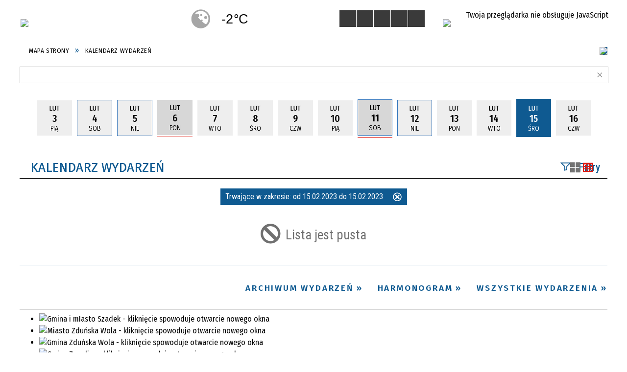

--- FILE ---
content_type: text/html; charset=utf-8
request_url: https://powiatzdunskowolski.pl/wydarzenia-2023-02-15.html
body_size: 21710
content:
<!DOCTYPE html>
<html lang="pl"  itemscope="itemscope" itemtype="http://schema.org/WebPage" xmlns="http://www.w3.org/1999/xhtml">
    <head>
        <!-- METAS - - - - - - - - - - - - - - - - - - - - - - - - - - - - - -->
        <title itemprop="name">Kalendarz wydarzeń</title>
<meta http-equiv="Content-Type" content="text/html; charset=utf-8">
	<meta name="title" content="Kalendarz wydarzeń">
	<meta name="description" content="Kalendarz wydarzeń powiatu zduńskowolskiego">
	<meta name="keywords" content="Kalendarz wydarzeń  powiatu zduńskowolskiego">
	<meta name="author" content="CONCEPT Intermedia www.sam3.pl">
	<meta name="robots" content="index, follow">
        <meta name="viewport" content="width=device-width" >        
        
        <!-- EXTERNALS - - - - - - - - - - - - - - - - - - - - - - - - - - - -->		
        <link rel="shortcut icon" href="/themes/skin_01/images/favicon.ico" >
        <link rel="alternate" type="application/rss+xml"  title="RSS 2.0" href="https://powiatzdunskowolski.pl/aktualnosci.xml">
		
		

		
        	<link rel="stylesheet" type="text/css" media="all" href="/themes/skin_01/css/common.css">
	<link rel="stylesheet" type="text/css" media="all" href="/css/concept.gallery.css">
	<link rel="stylesheet" type="text/css" media="all" href="/css/_global.css">
	<link rel="stylesheet" type="text/css" media="screen" href="/wcag_video_player/ableplayer.min.css">
	<link rel="stylesheet" type="text/css" media="all" href="/css/icons_library.css">
	<link rel="stylesheet" type="text/css" media="screen" href="/css/jquery-ui-1.13.2/jquery-ui.min.css">
	<link rel="stylesheet" type="text/css" media="screen" href="/js/fancyBox/jquery.fancybox.css">
	<link rel="stylesheet" type="text/css" media="print" href="/css/print_strona.css">
	<link rel="stylesheet" type="text/css" media="all" href="/themes/skin_01/css/responsive.css">
	<link rel="stylesheet" type="text/css" media="all" href="/themes/skin_01/css/_multisite.css">
	<link rel="stylesheet" type="text/css" media="all" href="/css/concept-carousel.css">

        <!-- JAVASCRIPTS - - - - - - - - - - - - - - - - - - - - - - - - - - -->
                
                
        <script src="/js/jquery/jquery-1.12.4.min.js"></script>
        <script src="/js/jquery/jquery-3.1.1.min.js"></script>
                
        <script src="/js/jquery/jquery-ui-1.13.2.min.js"></script>
        <script src="/js/hammer.min.js"></script>
		<script src="/js/whcookies.min.js" ></script>
        <script src="/js/jquery/jquery.ui.datepicker.min.js"></script> 
        <script src="/js/jquery/jquery-ui-timepicker-addon.min.js"></script> 
        
        <script>
//<![CDATA[
document.write("<style>.zajawka { visibility: hidden; }</style>");
//]]>
</script>
        <!-- cdn for modernizr, if you haven't included it already -->
        <!-- script src="http://cdn.jsdelivr.net/webshim/1.12.4/extras/modernizr-custom.js"></script -->
        <!-- polyfiller file to detect and load polyfills -->
        <!-- script src="http://cdn.jsdelivr.net/webshim/1.12.4/polyfiller.js"></script -->

                <script>
        function get_upload_image_size(dimension)
        {
        if($dimension == 'x')
        return 277;
        else
        return 185;
        }
        </script>
        
        <script src="/js/../themes/skin_01/js/multisite.js"></script>
<script src="/js/menu.min.js"></script>
<script src="/js/functions.js"></script>
<script src="/js/jquery/concept-rotator.js"></script>
<script src="/js/jquery/jquery.easing.1.3.js"></script>
<script src="/js/gsap/TweenMax.min.js"></script>
<script src="/js/gsap/plugins/ScrollToPlugin.min.js"></script>
<script src="/js/gsap/plugins/CSSPlugin.min.js"></script>
<script src="/js/gsap/easing/EasePack.min.js"></script>
<script src="/js/concept.gallery.js?ver=3.0"></script>
<script src="/js/akceslab-ytplayer.js"></script>
<script src="/wcag_video_player/ableplayer.min.js"></script>
<script src="/wcag_video_player/thirdparty/js.cookie.js"></script>
<script src="/js/tiny_mce/tiny_mce.js"></script>
<script src="/js/sam3/yetii.js"></script>
<script src="/sf/calendar/calendar.js"></script>
<script src="/sf/calendar/calendar-setup.js"></script>
<script src="/sf/calendar/lang/calendar-pl.js"></script>
<script src="/js/concept_carousel_v1_0.js"></script>
		
        <meta name=”deklaracja-dostępności” content=”/deklaracja_dostepnosci.html”>
    </head>
        <body class="module-kalendarz_imprez action-index">
       
                <div class="page_title" style="display: none">
            Powiat Zduńskowolski - powiatzdunskowolski.pl
<br><span class="data">Wygenerowano:&nbsp;16-01-2026</span>        </div>
        
        <h1 hidden>Powiat Zduńskowolski - powiatzdunskowolski.pl
</h1>

        <div id="page_content">       
            <div id="overlay" onclick="clear_other_mobile_active_elements();toggle_body_overflow();"></div>
            <div id="page_container">                <table role="presentation" id="table_1" class="sekcja-paneli" style="width: 100%;">
<tbody>	<tr>
		<td id="PAN_HEAD" class="panel">
			<div>
<div class="wcag_links">
	<div class="links">
		<div class="hidden">
			<a href="#content" data-offset="-300" class="scroll_to">Przejdź do treści</a>
		</div>
		
		<div class="hidden"><div tabindex="0" onclick="jQuery('body').scrollTo('*[id^=\'search_comn_\']'); jQuery('*[id^=\'search_comn_\']').val('').focus();">Przejdź do Wyszukiwarki</div></div>
		<div class="hidden"><a class="mapa_strony" tabindex="0" href="/mapa_strony.html">Przejdź do mapy strony</a></div>
		<div class="hidden"><div tabindex="0" onclick="jQuery('body').scrollTo('*[id^=\'mainMenu_\']'); jQuery(':focusable', jQuery('*[id^=\'mainMenu_\']'))[0].focus();">Przejdź do Menu</div></div>
	</div>
</div>

<script>
	jQuery('.scroll_to').css('cursor' , 'pointer').click(function () {
	var target = jQuery(this).attr('href');
	jQuery('html, body').animate({
	scrollTop: jQuery(target).offset().top -140
	}, 1000);
	});
</script>



        
	

    <div class="miejsce-banerowe logo_w_naglowku " >
        <div class="pole-banerowe noprint" style="flex-grow: 1; " >
<a href="/" target="_self"><img src="/uploads/pub/img_files/img_20168/fab699e8f79d01f28b01573b23dc2a8877194114.png" alt="Logo Powiatu Zduńskowolskiego" loading="lazy" title="" onclick="jQuery.ajax({
	type:'POST',
	url:'/banery/click/id/20168.html',
	dataType:'html'})"><span class="baner_title" style="display:none;">Logo Powiatu Zduńskowolskiego</span></a></div>
<div class="noprint pole-banerowe">
<script>
    (function(d){
      var s = d.createElement("script");
      /* uncomment the following line to override default position*/
      /* s.setAttribute("data-position", 3);*/
      /* uncomment the following line to override default size (values: small, large)*/
      /* s.setAttribute("data-size", "small");*/
      /* uncomment the following line to override default language (e.g., fr, de, es, he, nl, etc.)*/
      /* s.setAttribute("data-language", "language");*/
      /* uncomment the following line to override color set via widget (e.g., #053f67)*/
       s.setAttribute("data-color", "#0F5A91");
      /* uncomment the following line to override type set via widget (1=person, 2=chair, 3=eye, 4=text)*/
      /* s.setAttribute("data-type", "1");*/
      /* s.setAttribute("data-statement_text:", "Our Accessibility Statement");*/
      /* s.setAttribute("data-statement_url", "http://www.example.com/accessibility")";*/
      /* uncomment the following line to override support on mobile devices*/
      /* s.setAttribute("data-mobile", true);*/
      /* uncomment the following line to set custom trigger action for accessibility menu*/
      /* s.setAttribute("data-trigger", "triggerId")*/
      s.setAttribute("data-account", "MsFIrZrGxc");
      s.setAttribute("src", "https://cdn.userway.org/widget.js");
      (d.body || d.head).appendChild(s);
    })(document)
    </script>
    <noscript>Please ensure Javascript is enabled for purposes of <a href="https://userway.org">website accessibility</a></noscript>
  
</div>
        </div>




    <div class="miejsce-banerowe logo_w_naglowku_zadokowane puste" >
                </div>




    <div class="miejsce-banerowe box_pogoda " >
        <div class="noprint pole-banerowe">
<div id="inpl-weather-main" class="inpl-weather-main" data-langId="1" data-unitId="E" data-icT="2" data-cId="41136" data-clBg="ffffff" data-clTxt="000000" data-clLink="000000" data-txtDesc="0" data-fTemp="0" data-crPs="0" data-crWind="0" data-fr="0" data-wdh="300" data-hIf="400" data-d="//widgets.interia.pl" style="position:relative; width: 300px; color: #000000; background-color:#ffffff"><div id="inpl-weather-links" style="display:flex;flex-flow:row wrap;justify-content:space-around;padding:0 8px 8px;text-align:center"><a id="wlHbh" style="color:inherit;font-size:13px;text-decoration:none;margin:4px;" href="https://pogoda.interia.pl/prognoza-szczegolowa-the-city-name,cId,41136">Godzina po godzinie</a><a id="wlfr" style="color:inherit;font-size:13px;text-decoration:none;margin:4px;" href="https://pogoda.interia.pl/prognoza-dlugoterminowa-the-city-name,cId,41136">Na 45 dni</a></div></div><script>!(function(t,n,e){var r,o;t.getElementById(e)||(r=t.getElementsByTagName(n)[0],(o=t.createElement(n)).id=e,o.src="//w.iplsc.com/widget/weather-2.0.2.jssc",r.parentNode.appendChild(o))})(document,"script","widget-js")</script>
</div>
        </div>


<script>
    function toggleGlobalPause()
    {
        globalPause = !globalPause;
        jQuery("#hyperss .slide-image").toggleClass("stopped");
        jQuery(".stop-anim").toggleClass("play");

        var x = jQuery(".stop-anim").text();

        if (x == 'Wznów animacje') {
            jQuery(".stop-anim").text("Zatrzymaj animacje");
            jQuery(".stop-anim").attr("title", "Zatrzymaj animacje");
        } else {
            jQuery(".stop-anim").text("Wznów animacje");
            jQuery(".stop-anim").attr("title", "Wznów animacje");
        }
    }
</script>	

<div class="accesible" >
   <div class="stop-anim" title="Zatrzymaj animacje" tabindex="0" onclick="toggleGlobalPause();">Zatrzymaj animacje</div>
        <div class="wheelchair" title="Informacje o dostępności" onclick="location = ('https://powiatzdunskowolski.pl/strona-1000-informacje_o_dostepnosci.html');"></div>
    <div class="deklaracja_dostep" title="Deklaracja dostępności" onclick="location = ('https://powiatzdunskowolski.pl/deklaracja_dostepnosci.html');"></div>
    <div class="deaf" title="Informacje dla niesłyszących" onclick="location = ('https://powiatzdunskowolski.pl/strona-1001-informacje_dla_nieslyszacych.html');"></div>
    <div class="contrast" title="Informacje o kontraście" onclick="location = ('https://powiatzdunskowolski.pl/strona-1002-informacja_o_kontrascie.html');"></div>
    </div>



    <div class="miejsce-banerowe epupbip " >
        <div class="pole-banerowe noprint" style="flex-grow: 1; " >
<a href="http://bip.powiatzdunskowolski.pl/" target="_blank"><img src="/uploads/pub/img_files/img_20211/bip.jpg" alt="BIP - kliknięcie spowoduje otwarcie nowego okna" loading="lazy" title="" onclick="jQuery.ajax({
	type:'POST',
	url:'/banery/click/id/20211.html',
	dataType:'html'})"><span class="baner_title" style="display:none;">BIP</span></a></div>
        </div>


<section class="component wyszukiwarka-wrapper " >

            <header class="belka hidden-wcag">
            <h2 class="title"><span>Wyszukiwarka</span></h2>
        </header>
    
    <div class="comn-wyszukiwarka" role="search">
        
        
        <div id="search_box_comn_srch_c09c42caf949f39c1557644a12e7829d">
            <span class="warning show-delayed">Twoja przeglądarka nie obsługuje JavaScript</span>
        </div>

        <div class="cl"></div>
    </div>

    <script>
//<![CDATA[
jQuery.ajax({
	type:'POST',
	url:'/Common/getSearchAllForm/disp/none/hash_id/comn_srch_c09c42caf949f39c1557644a12e7829d.html',
	dataType:'html',
	success:function(data, textStatus){jQuery('#search_box_comn_srch_c09c42caf949f39c1557644a12e7829d').html(data);},
	complete:function(XMLHttpRequest, textStatus){wcagstinks(jQuery("#adv_form")); updateAdvSearchWidth(); jQuery("#adv_form");}})
//]]>
</script>
</section>


    <div class="miejsce-banerowe naglowek_home " >
        <div class="pole-banerowe noprint" style="background-color: #0F5A91;color: #fff;flex-grow: 1; " >
<a href="/" target="_self"><img src="/uploads/pub/img_files/img_20213/9bf118eee62205f604f2c05b25be9c64ea2dc726.png" alt="Home" loading="lazy" title="" onclick="jQuery.ajax({
	type:'POST',
	url:'/banery/click/id/20213.html',
	dataType:'html'})"><span class="baner_title" style="display:none;">Home</span></a></div>
        </div>


<div class="cl"></div>
<nav class="glowneMenu" data-component-name="comn_mainmenu" id="mainMenu_bb68f2896df8ecbbb3f7424df6e0b524-wrapper" aria-labelledby="mainMenu_bb68f2896df8ecbbb3f7424df6e0b524-label">   
    <h2 id="mainMenu_bb68f2896df8ecbbb3f7424df6e0b524-label" class="hidden-wcag">Menu główne 1</h2>
    <div class="okazja_top2"></div>
    <div class="okazja_top3"></div>
    		
				
        <ul class="mainMenu " id="comn_bb68f2896df8ecbbb3f7424df6e0b524">
         <li class="block block_nr_1" id="comn_bb68f2896df8ecbbb3f7424df6e0b524_pos_1" data-color="#DE1C13">
<a target="_self" class="menu-level-1 no-submenu" style="color:#fff; border-color:#DE1C13; background: #DE1C13;" href="/"><span class="menu_select_left" style="background:#DE1C13;"></span><span class="menu_select_right" style="background:#DE1C13;"></span><span class="menu_select_bottom" style="background:#DE1C13;"></span><span style="background:#DE1C13;" class="tytul_menu">Strona główna</span></a>
</li> <li class="block block_nr_2" id="comn_bb68f2896df8ecbbb3f7424df6e0b524_pos_2" data-color="#DE1C13">
<a target="_self" class="menu-level-1 with-submenu" style="color:#fff; border-color:#DE1C13; background: #DE1C13;" href="/strona-3320-powiat.html"><span class="menu_select_left" style="background:#DE1C13;"></span><span class="menu_select_right" style="background:#DE1C13;"></span><span class="menu_select_bottom" style="background:#DE1C13;"></span><span style="background:#DE1C13;" class="tytul_menu">Powiat</span></a>
<span class="main-menu-toggler" onclick="mainMenuTogglePosition(this);"></span><div class="sub-block-menu js-display-none" style="height: 0; background: #DE1C13; border-color: #DE1C13; ">
<h2 style="border-bottom-color: #DE1C13;  background-color: #DE1C13; ">Powiat</h2>
<ul class="level-1-wrapper">
<li class="level-1" style="color:#fff; background-color: #DE1C13;"><a target="_self" class="menu-level-2" style="" href="/strona-1060-powiat_zdunskowolski.html"><span class="label" style="background: #DE1C13; border-color: #DE1C13;" title=""></span>Powiat Zduńskowolski</a><div class="extra-box"><div><ul class="tiled-list" id="port_995d385f88a9052e63d04293a842a7ea-switcher">
    <li class="tile-wrapper" id="port_995d385f88a9052e63d04293a842a7ea-0" ><a target="_self" style="color:#fff; background: #DE1C13;" href="/strona-1238-charakterystyka_powiatu_zdunskowolskiego.html">Charakterystyka Powiatu Zduńskowolskiego</a><div class="menu-extra-zaj" style="display: none;"><div class="zajawka port_zaj "><a target="_self" href="/strona-1238-charakterystyka_powiatu_zdunskowolskiego.html"><span class="box-left" style="width: 277px;">
    <img alt="" loading="lazy" width="277" height="185" src="/uploads/pub/strony/strona_1238/zajawki/thumb_31e9cf6fc82b1aa088c55acc96249fc26c4f30db.gif">
</span>

<span class="box-right">
     
  <span class="title">    
    <span class="etykieta_zajawka">      
    	<span class="label" style="background: #DE1C13; border-color: #DE1C13;" title=""></span>      
    </span>    
    Charakterystyka Powiatu Zduńskowolskiego    
  </span>
  <span class="tresc">
    Powiat Zduńskowolski położony jest w centralnej Polsce, w środkowo-zachodniej części województwa łódzkiego i zajmuje obszar o powierzchni 369 km². Według ostatnich danych GUS powiat zamieszkują 63 742 osoby. Powiat Zduńskowolski graniczy z trzema...
  </span>
  <span class="link">
    Więcej »
  </span>
  <span class="zajawka_click">
    kliknij, aby przejść do dalszej części informacji
  </span>

</span>
</a></div></div></li><li class="tile-wrapper" id="port_995d385f88a9052e63d04293a842a7ea-1" ><a target="_self" style="color:#fff; background: #DE1C13;" href="/strona-1067-gminy_powiatu.html">Gminy Powiatu</a><div class="menu-extra-zaj" style="display: none;"><div class="zajawka port_zaj "><a target="_self" href="/strona-1067-gminy_powiatu.html"><span class="box-left" style="width: 277px;">
    <img alt="" loading="lazy" width="277" height="185" src="/uploads/pub/strony/strona_1067/zajawki/thumb_c75b2de9752c6623b610fb2d98a70507b7c8c097.png">
</span>

<span class="box-right">
     
  <span class="title">    
    <span class="etykieta_zajawka">      
    	<span class="label" style="background: #DE1C13; border-color: #DE1C13;" title=""></span>      
    </span>    
    Gminy Powiatu    
  </span>
  <span class="tresc">
        Gmina Zapolice to jedną z najmniejszych gmin o charakterze wiejskim w województwie łódzkim i najmniejszą gminą Powiatu Zduńskowolskiego. Przez gminę przepływają dwie największe rzeki województwa łódzkiego, którymi są Warta i wpływająca do niej w...
  </span>
  <span class="link">
    Więcej »
  </span>
  <span class="zajawka_click">
    kliknij, aby przejść do dalszej części informacji
  </span>

</span>
</a></div></div></li><li class="tile-wrapper" id="port_995d385f88a9052e63d04293a842a7ea-2" ><a target="_self" style="color:#fff; background: #DE1C13;" href="/strona-1071-historia_powiatu.html">Historia Powiatu</a><div class="menu-extra-zaj" style="display: none;"><div class="zajawka port_zaj "><a target="_self" href="/strona-1071-historia_powiatu.html"><span class="box-left" style="width: 277px;">
    <img alt="" loading="lazy" width="277" height="185" src="/uploads/pub/strony/strona_1071/zajawki/thumb_cb69dd9ba8458f2a020e48866d2d710352ff876a.png">
</span>

<span class="box-right">
     
  <span class="title">    
    <span class="etykieta_zajawka">      
    	<span class="label" style="background: #DE1C13; border-color: #DE1C13;" title=""></span>      
    </span>    
    Historia Powiatu    
  </span>
  <span class="tresc">
    Do rejestru zabytków z terenu Powiatu Zduńskowolskiego wpisano blisko 30 obiektów architektury i budownictwa, głównie sakralnych, dworów szlacheckich oraz zespołów dworsko-parkowych. Do najciekawszych zabytków stolicy powiatu − Zduńskiej Woli − można...
  </span>
  <span class="link">
    Więcej »
  </span>
  <span class="zajawka_click">
    kliknij, aby przejść do dalszej części informacji
  </span>

</span>
</a></div></div></li><li class="tile-wrapper" id="port_995d385f88a9052e63d04293a842a7ea-3" ><a target="_self" style="color:#fff; background: #DE1C13;" href="/strona-1072-symbole_powiatu.html">Symbole Powiatu</a><div class="menu-extra-zaj" style="display: none;"><div class="zajawka port_zaj "><a target="_self" href="/strona-1072-symbole_powiatu.html"><span class="box-left" style="width: 277px;">
    <img alt="" loading="lazy" width="277" height="185" src="/uploads/pub/strony/strona_1072/zajawki/thumb_863364606f8770dbf880b857eb5658262eb22f96.png">
</span>

<span class="box-right">
     
  <span class="title">    
    <span class="etykieta_zajawka">      
    	<span class="label" style="background: #DE1C13; border-color: #DE1C13;" title=""></span>      
    </span>    
    Symbole Powiatu    
  </span>
  <span class="tresc">
    HERB Herb Powiatu Zduńskowolskiego przdstawia św. Maksymiliana Marię Kolbego. Wzór herbu ustanowiła Rada Powiatu Zduńskowolskiego 24 listopada 2000 r. Na tle niebieskiej tarczy herbowej widnieje stojąca postać św. Maksymiliana, w czarnym habicie...
  </span>
  <span class="link">
    Więcej »
  </span>
  <span class="zajawka_click">
    kliknij, aby przejść do dalszej części informacji
  </span>

</span>
</a></div></div></li><li class="tile-wrapper" id="port_995d385f88a9052e63d04293a842a7ea-4" ><a target="_self" style="color:#fff; background: #DE1C13;" href="/strona-1073-zasluzeni_dla_powiatu.html">Zasłużeni dla Powiatu</a><div class="menu-extra-zaj" style="display: none;"><div class="zajawka port_zaj "><a target="_self" href="/strona-1073-zasluzeni_dla_powiatu.html"><span class="box-left" style="width: 277px;">
    <img alt="" loading="lazy" width="277" height="185" src="/uploads/pub/strony/strona_1073/zajawki/thumb_35add81504f7797e4e4a8bbee19b2c424577ce05.png">
</span>

<span class="box-right">
     
  <span class="title">    
    <span class="etykieta_zajawka">      
    	<span class="label" style="background: #DE1C13; border-color: #DE1C13;" title=""></span>      
    </span>    
    Zasłużeni dla Powiatu    
  </span>
  <span class="tresc">
    Rok 2013 Wanda Kochelska (pośmiertnie) - uchwała nr XXXI/76/13 Jan Bizoń - uchwała nr XXXI/77/13 Eugeniusz Kaleta - uchwała nr XXXI/78/13 Jan Brzozowski - uchwała nr XXXI/79/13 Grzegorz Sapiejka - uchwała nr XXXI/80/13 Rok 2012 Stanisław Urbaś...
  </span>
  <span class="link">
    Więcej »
  </span>
  <span class="zajawka_click">
    kliknij, aby przejść do dalszej części informacji
  </span>

</span>
</a></div></div></li><li class="tile-wrapper" id="port_995d385f88a9052e63d04293a842a7ea-5" ><a target="_self" style="color:#fff; background: #DE1C13;" href="/strona-1070-raport_o_stanie_powiatu.html">Raport o stanie Powiatu</a><div class="menu-extra-zaj" style="display: none;"><div class="zajawka port_zaj "><a target="_self" href="/strona-1070-raport_o_stanie_powiatu.html"><span class="box-left" style="width: 277px;">
    <img alt="" loading="lazy" width="277" height="185" src="/uploads/pub/strony/strona_1070/zajawki/thumb_b7b55c11c9177b225172da8bf091ad8c3b783544.png">
</span>

<span class="box-right">
     
  <span class="title">    
    <span class="etykieta_zajawka">      
    	<span class="label" style="background: #DE1C13; border-color: #DE1C13;" title=""></span>      
    </span>    
    Raport o stanie Powiatu    
  </span>
  <span class="tresc">
    Raport prezentuje dane dotyczące wszystkich obszarów, w których działał samorząd Powiatu Zduńskowolskiego w roku 2020. Obok ogólnej charakterystyki zawiera informacje na następujące tematy: powiatowe jednostki organziacyjne, służby, inspekcje i straże...
  </span>
  <span class="link">
    Więcej »
  </span>
  <span class="zajawka_click">
    kliknij, aby przejść do dalszej części informacji
  </span>

</span>
</a></div></div></li><li class="tile-wrapper" id="port_995d385f88a9052e63d04293a842a7ea-6" ><a target="_self" style="color:#fff; background: #DE1C13;" href="/strona-1069-statut_powiatu.html">Statut Powiatu</a><div class="menu-extra-zaj" style="display: none;"><div class="zajawka port_zaj "><a target="_self" href="/strona-1069-statut_powiatu.html"><span class="box-left" style="width: 277px;">
    <img alt="" loading="lazy" width="277" height="185" src="/uploads/pub/strony/strona_1069/zajawki/thumb_620f0004ba43bba3bcacd3e62974896b565025f7.png">
</span>

<span class="box-right">
     
  <span class="title">    
    <span class="etykieta_zajawka">      
    	<span class="label" style="background: #DE1C13; border-color: #DE1C13;" title=""></span>      
    </span>    
    Statut Powiatu    
  </span>
  <span class="tresc">
    Powiat stanowi lokalną wspólnotę samorządową tworzoną przez mieszkańców powiatu oraz terytorium obejmujące Miasto Zduńska Wola, Gminę i Miasto Szadek, Gminę Zapolice i Gminę Zduńska Wola.
  </span>
  <span class="link">
    Więcej »
  </span>
  <span class="zajawka_click">
    kliknij, aby przejść do dalszej części informacji
  </span>

</span>
</a></div></div></li><li class="tile-wrapper" id="port_995d385f88a9052e63d04293a842a7ea-7" ><a target="_self" style="color:#fff; background: #DE1C13;" href="/strona-1068-strategia_rozwoju_powiatu.html">Strategia Rozwoju Powiatu</a><div class="menu-extra-zaj" style="display: none;"><div class="zajawka port_zaj "><a target="_self" href="/strona-1068-strategia_rozwoju_powiatu.html"><span class="box-left" style="width: 277px;">
    <img alt="" loading="lazy" width="277" height="185" src="/uploads/pub/strony/strona_1068/zajawki/thumb_f92677a4983fb8708d1923d8092395e34878ba4f.png">
</span>

<span class="box-right">
     
  <span class="title">    
    <span class="etykieta_zajawka">      
    	<span class="label" style="background: #DE1C13; border-color: #DE1C13;" title=""></span>      
    </span>    
    Strategia Rozwoju Powiatu    
  </span>
  <span class="tresc">
    Strategia Rozwoju Powiatu Zduńskowolskiego do roku 2020.
  </span>
  <span class="link">
    Więcej »
  </span>
  <span class="zajawka_click">
    kliknij, aby przejść do dalszej części informacji
  </span>

</span>
</a></div></div></li><li class="tile-wrapper"></li></ul><div class="zajawka port_zaj "><a target="_self" href="/strona-1060-powiat_zdunskowolski.html"><span class="box-left" style="width: 277px;">
    <img alt="" loading="lazy" width="277" height="185" src="/uploads/pub/strony/strona_1060/zajawki/thumb_774552b29327f92f863a561744c85b75495b7aca.png">
</span>

<span class="box-right">
     
  <span class="title">    
    <span class="etykieta_zajawka">      
    	<span class="label" style="background: #DE1C13; border-color: #DE1C13;" title=""></span>      
    </span>    
    Powiat Zduńskowolski    
  </span>
  <span class="tresc">
    Powiat Zduńskowolski tworzą cztery gminy: miasto Zduńska Wola, gmina i miasto Szadek, gmina Zduńska Wola oraz gmina Zapolice. Powierzchnię 369 m2 zamieszkuje blisko 67 tys. osób. Powiat stawia na przemysł, usługi oraz turystykę i wypoczynek. Wspiera...
  </span>
  <span class="link">
    Więcej »
  </span>
  <span class="zajawka_click">
    kliknij, aby przejść do dalszej części informacji
  </span>

</span>
</a></div></div></div></li><li class="level-1" style="color:#fff; background-color: #DE1C13; "><a target="_self" class="menu-level-2" style="" href="/strona-1065-starostwo.html"><span class="label" style="background: #DE1C13; border-color: #DE1C13;" title=""></span>Starostwo</a><div class="extra-box"><div><div class="zajawka port_zaj non_tresc"><a target="_self" href="/strona-1065-starostwo.html"><span class="box-left" style="width: 277px;">
    <img alt="" loading="lazy" width="277" height="185" src="/uploads/pub/strony/strona_1065/zajawki/thumb_a9649bcf97fecbd0b36b22164f9832717064e234.png">
</span>

<span class="box-right">
     
  <span class="title">    
    <span class="etykieta_zajawka">      
    	<span class="label" style="background: #DE1C13; border-color: #DE1C13;" title=""></span>      
    </span>    
    Starostwo    
  </span>
  <span class="tresc">
    
  </span>
  <span class="link">
    Więcej »
  </span>
  <span class="zajawka_click">
    kliknij, aby przejść do dalszej części informacji
  </span>

</span>
</a></div></div></div></li><li class="level-1" style="color:#fff; background-color: #DE1C13; "><a target="_self" class="menu-level-2" style="" href="/strona-1064-samorzad_powiatowy.html"><span class="label" style="background: #DE1C13; border-color: #DE1C13;" title=""></span>Samorząd powiatowy</a><div class="extra-box"><div><ul class="tiled-list" id="port_9e10824f2f5f96bd4d63869a742aef6b-switcher">
    <li class="tile-wrapper" id="port_9e10824f2f5f96bd4d63869a742aef6b-0" ><a target="_self" style="color:#fff; background: #DE1C13;" href="/strona-1076-starosta_zdunskowolski.html">Starosta Zduńskowolski</a><div class="menu-extra-zaj" style="display: none;"><div class="zajawka port_zaj "><a target="_self" href="/strona-1076-starosta_zdunskowolski.html"><span class="box-left" style="width: 277px;">
    <img alt="" loading="lazy" width="277" height="185" src="/uploads/pub/strony/strona_1076/zajawki/thumb_a73e991edfafc0b1407a6e58d8197c8fcee74f20.png">
</span>

<span class="box-right">
     
  <span class="title">    
    <span class="etykieta_zajawka">      
    	<span class="label" style="background: #DE1C13; border-color: #DE1C13;" title=""></span>      
    </span>    
    Starosta Zduńskowolski    
  </span>
  <span class="tresc">
    Wojciech Rychlik Starosta Zduńskowolski
  </span>
  <span class="link">
    Więcej »
  </span>
  <span class="zajawka_click">
    kliknij, aby przejść do dalszej części informacji
  </span>

</span>
</a></div></div></li><li class="tile-wrapper" id="port_9e10824f2f5f96bd4d63869a742aef6b-1" ><a target="_self" style="color:#fff; background: #DE1C13;" href="/strona-1075-zarzad_powiatu.html">Zarząd Powiatu</a><div class="menu-extra-zaj" style="display: none;"><div class="zajawka port_zaj "><a target="_self" href="/strona-1075-zarzad_powiatu.html"><span class="box-left" style="width: 277px;">
    <img alt="" loading="lazy" width="277" height="185" src="/uploads/pub/strony/strona_1075/zajawki/thumb_808e386a42ce97607b5095e6632252219d521a7a.png">
</span>

<span class="box-right">
     
  <span class="title">    
    <span class="etykieta_zajawka">      
    	<span class="label" style="background: #DE1C13; border-color: #DE1C13;" title=""></span>      
    </span>    
    Zarząd Powiatu    
  </span>
  <span class="tresc">
    5-osobowy skład Zarządu Powiatu Zduńskowolskiego wybrany na kadencję 2024-2029
  </span>
  <span class="link">
    Więcej »
  </span>
  <span class="zajawka_click">
    kliknij, aby przejść do dalszej części informacji
  </span>

</span>
</a></div></div></li><li class="tile-wrapper" id="port_9e10824f2f5f96bd4d63869a742aef6b-2" ><a target="_self" style="color:#fff; background: #DE1C13;" href="/strona-1074-rada_powiatu.html">Rada Powiatu</a><div class="menu-extra-zaj" style="display: none;"><div class="zajawka port_zaj "><a target="_self" href="/strona-1074-rada_powiatu.html"><span class="box-left" style="width: 277px;">
    <img alt="" loading="lazy" width="277" height="185" src="/uploads/pub/strony/strona_1074/zajawki/thumb_bbd947e392a3a383f8002d056882d8c1b368b04b.png">
</span>

<span class="box-right">
     
  <span class="title">    
    <span class="etykieta_zajawka">      
    	<span class="label" style="background: #DE1C13; border-color: #DE1C13;" title=""></span>      
    </span>    
    Rada Powiatu    
  </span>
  <span class="tresc">
    Radni VI kadencji Rady Powiatu Zduńskowolskiego - kadencja 2024-2029
  </span>
  <span class="link">
    Więcej »
  </span>
  <span class="zajawka_click">
    kliknij, aby przejść do dalszej części informacji
  </span>

</span>
</a></div></div></li></ul><div class="zajawka port_zaj non_tresc"><a target="_self" href="/strona-1064-samorzad_powiatowy.html"><span class="box-left" style="width: 277px;">
    <img alt="" loading="lazy" width="277" height="185" src="/uploads/pub/strony/strona_1064/zajawki/thumb_a9a53dba6024a9c1563a7881ba2060357ad682be.png">
</span>

<span class="box-right">
     
  <span class="title">    
    <span class="etykieta_zajawka">      
    	<span class="label" style="background: #DE1C13; border-color: #DE1C13;" title=""></span>      
    </span>    
    Samorząd powiatowy    
  </span>
  <span class="tresc">
    
  </span>
  <span class="link">
    Więcej »
  </span>
  <span class="zajawka_click">
    kliknij, aby przejść do dalszej części informacji
  </span>

</span>
</a></div></div></div></li><li class="level-1" style="color:#fff; background-color: #DE1C13; "><a target="_self" class="menu-level-2" style="" href="/strona-1066-sluzby_i_jednostki_powiatowe.html"><span class="label" style="background: #DE1C13; border-color: #DE1C13;" title=""></span>Służby i jednostki powiatowe</a><div class="extra-box"><div><ul class="tiled-list" id="port_331f288b7f972fdd5d7d7b46d592cfcd-switcher">
    <li class="tile-wrapper" id="port_331f288b7f972fdd5d7d7b46d592cfcd-0" ><a target="_self" style="color:#fff; background: #DE1C13;" href="/strona-1148-kultura.html">Kultura</a><div class="menu-extra-zaj" style="display: none;"><div class="zajawka port_zaj "><a target="_self" href="/strona-1148-kultura.html"><span class="box-left" style="width: 277px;">
    <img alt="" loading="lazy" width="277" height="185" src="/uploads/pub/strony/strona_1148/zajawki/thumb_d98c9bd188d4f98c4fd42dcec265f3bf47f6f6cc.png">
</span>

<span class="box-right">
     
  <span class="title">    
    <span class="etykieta_zajawka">      
    	<span class="label" style="background: #DE1C13; border-color: #DE1C13;" title=""></span>      
    </span>    
    Kultura    
  </span>
  <span class="tresc">
    Powiatowe Centrum Kultury, Sportu i Rekreacji w Zduńskiej Woli, ul. Kilińskiego 17, 98-220 Zduńska Wola, tel. 43 823 22 01
  </span>
  <span class="link">
    Więcej »
  </span>
  <span class="zajawka_click">
    kliknij, aby przejść do dalszej części informacji
  </span>

</span>
</a></div></div></li><li class="tile-wrapper" id="port_331f288b7f972fdd5d7d7b46d592cfcd-1" ><a target="_self" style="color:#fff; background: #DE1C13;" href="/strona-1084-praca.html">Praca</a><div class="menu-extra-zaj" style="display: none;"><div class="zajawka port_zaj "><a target="_self" href="/strona-1084-praca.html"><span class="box-left" style="width: 277px;">
    <img alt="" loading="lazy" width="277" height="185" src="/uploads/pub/strony/strona_1084/zajawki/thumb_5aa9a2fdbf9543d1cffddf374227dbdaebc62307.png">
</span>

<span class="box-right">
     
  <span class="title">    
    <span class="etykieta_zajawka">      
    	<span class="label" style="background: #DE1C13; border-color: #DE1C13;" title=""></span>      
    </span>    
    Praca    
  </span>
  <span class="tresc">
    Powiatowy Urząd Pracy w Zduńskiej Woli ul. Getta Żydowskiego 4, 98-220 Zduńska Wolatel.: 43 823 23 27e-mail: sekretariat@zdunskawola.praca.gov.plwww.zdunskawola.praca.gov.pl
  </span>
  <span class="link">
    Więcej »
  </span>
  <span class="zajawka_click">
    kliknij, aby przejść do dalszej części informacji
  </span>

</span>
</a></div></div></li><li class="tile-wrapper" id="port_331f288b7f972fdd5d7d7b46d592cfcd-2" ><a target="_self" style="color:#fff; background: #DE1C13;" href="/strona-1083-budownictwo.html">Budownictwo</a><div class="menu-extra-zaj" style="display: none;"><div class="zajawka port_zaj "><a target="_self" href="/strona-1083-budownictwo.html"><span class="box-left" style="width: 277px;">
    <img alt="" loading="lazy" width="277" height="185" src="/uploads/pub/strony/strona_1083/zajawki/thumb_00ff34e62a3dbf73bcb883d93eef0b72893d3258.png">
</span>

<span class="box-right">
     
  <span class="title">    
    <span class="etykieta_zajawka">      
    	<span class="label" style="background: #DE1C13; border-color: #DE1C13;" title=""></span>      
    </span>    
    Budownictwo    
  </span>
  <span class="tresc">
    Powiatowy Inspektorat Nadzoru Budowlanegoul. Łaska 61a, 98-220 Zduńska Wolatel.: 43 823 41 39e-mail: pinb@zdwola.com.pl www.pinb.zdwola.com.pl
  </span>
  <span class="link">
    Więcej »
  </span>
  <span class="zajawka_click">
    kliknij, aby przejść do dalszej części informacji
  </span>

</span>
</a></div></div></li><li class="tile-wrapper" id="port_331f288b7f972fdd5d7d7b46d592cfcd-3" ><a target="_self" style="color:#fff; background: #DE1C13;" href="/strona-1082-drogownictwo.html">Drogownictwo</a><div class="menu-extra-zaj" style="display: none;"><div class="zajawka port_zaj "><a target="_self" href="/strona-1082-drogownictwo.html"><span class="box-left" style="width: 277px;">
    <img alt="" loading="lazy" width="277" height="185" src="/uploads/pub/strony/strona_1082/zajawki/thumb_1034e20ae4c3a7b01aee6e551cd6cc16001e4ed2.png">
</span>

<span class="box-right">
     
  <span class="title">    
    <span class="etykieta_zajawka">      
    	<span class="label" style="background: #DE1C13; border-color: #DE1C13;" title=""></span>      
    </span>    
    Drogownictwo    
  </span>
  <span class="tresc">
    Powiatowy Zarząd Drógul. Królewska 10, 98-220 Zduńska Wolatel. 43 824 42 49e-mail: drogi@powiatzdunskowolski.plwww.bip.pzdzdwola.lo.pl
  </span>
  <span class="link">
    Więcej »
  </span>
  <span class="zajawka_click">
    kliknij, aby przejść do dalszej części informacji
  </span>

</span>
</a></div></div></li><li class="tile-wrapper" id="port_331f288b7f972fdd5d7d7b46d592cfcd-4" ><a target="_self" style="color:#fff; background: #DE1C13;" href="/strona-1081-sport.html">Sport</a><div class="menu-extra-zaj" style="display: none;"><div class="zajawka port_zaj "><a target="_self" href="/strona-1081-sport.html"><span class="box-left" style="width: 277px;">
    <img alt="" loading="lazy" width="277" height="185" src="/uploads/pub/strony/strona_1081/zajawki/thumb_483ed0dee0727114ab150b5da1b00b8d16ca9bd4.png">
</span>

<span class="box-right">
     
  <span class="title">    
    <span class="etykieta_zajawka">      
    	<span class="label" style="background: #DE1C13; border-color: #DE1C13;" title=""></span>      
    </span>    
    Sport    
  </span>
  <span class="tresc">
    Powiatowy Międzyszkolny Ośrodek Sportowyul. Dolna 41, 98-220 Zduńska Wolatel.: 43 823 24 40e-mail: pmos.zdwola@wp.plwww.pcksr.pl/powiatowy-miedzyszkolny-osrodek-sportowy
  </span>
  <span class="link">
    Więcej »
  </span>
  <span class="zajawka_click">
    kliknij, aby przejść do dalszej części informacji
  </span>

</span>
</a></div></div></li><li class="tile-wrapper" id="port_331f288b7f972fdd5d7d7b46d592cfcd-5" ><a target="_self" style="color:#fff; background: #DE1C13;" href="/strona-1080-pomoc_spoleczna.html">Pomoc społeczna</a><div class="menu-extra-zaj" style="display: none;"><div class="zajawka port_zaj "><a target="_self" href="/strona-1080-pomoc_spoleczna.html"><span class="box-left" style="width: 277px;">
    <img alt="" loading="lazy" width="277" height="185" src="/uploads/pub/strony/strona_1080/zajawki/thumb_56a5c4801ce707d6dc3dd4779d030efa5bfc93a2.png">
</span>

<span class="box-right">
     
  <span class="title">    
    <span class="etykieta_zajawka">      
    	<span class="label" style="background: #DE1C13; border-color: #DE1C13;" title=""></span>      
    </span>    
    Pomoc społeczna    
  </span>
  <span class="tresc">
    Powiatowe Centrum Pomocy Rodzinie w Zduńskiej Woliul. Dąbrowskiego 15, 98-220 Zduńska Wolatel.: 43 824 99 90e-mail: sekretariat@pcprzdunskawola.plwww.pcprzdunskawola.plDom Pomocy Społecznej w Zduńskiej Woliul. Łaska 42, 98-220 Zduńska Wolatel.: 43 823...
  </span>
  <span class="link">
    Więcej »
  </span>
  <span class="zajawka_click">
    kliknij, aby przejść do dalszej części informacji
  </span>

</span>
</a></div></div></li><li class="tile-wrapper" id="port_331f288b7f972fdd5d7d7b46d592cfcd-6" ><a target="_self" style="color:#fff; background: #DE1C13;" href="/strona-1079-edukacja.html">Edukacja</a><div class="menu-extra-zaj" style="display: none;"><div class="zajawka port_zaj "><a target="_self" href="/strona-1079-edukacja.html"><span class="box-left" style="width: 277px;">
    <img alt="" loading="lazy" width="277" height="185" src="/uploads/pub/strony/strona_1079/zajawki/thumb_4f6a2c06d93cd1bff35f20472665b27076b5df46.png">
</span>

<span class="box-right">
     
  <span class="title">    
    <span class="etykieta_zajawka">      
    	<span class="label" style="background: #DE1C13; border-color: #DE1C13;" title=""></span>      
    </span>    
    Edukacja    
  </span>
  <span class="tresc">
    I Liceum Ogólnokształcące im. Kazimierza Wielkiego w Zduńskiej Woliul. Dąbrowskiego 6, 98-220 Zduńska Wolatel.: 43 823 42 47e-mail: lo1@lo1zdwola.dlaedu.plwww.pierwszelozdwola.ksiezyc.plII Liceum Ogólnokształcące im. Jana Pawła II w Zduńskiej Woliul...
  </span>
  <span class="link">
    Więcej »
  </span>
  <span class="zajawka_click">
    kliknij, aby przejść do dalszej części informacji
  </span>

</span>
</a></div></div></li><li class="tile-wrapper" id="port_331f288b7f972fdd5d7d7b46d592cfcd-7" ><a target="_self" style="color:#fff; background: #DE1C13;" href="/strona-1078-zdrowie.html">Zdrowie</a><div class="menu-extra-zaj" style="display: none;"><div class="zajawka port_zaj "><a target="_self" href="/strona-1078-zdrowie.html"><span class="box-left" style="width: 277px;">
    <img alt="" loading="lazy" width="277" height="185" src="/uploads/pub/strony/strona_1078/zajawki/thumb_e925371d8ef63df766094a106c824663f872dfd7.png">
</span>

<span class="box-right">
     
  <span class="title">    
    <span class="etykieta_zajawka">      
    	<span class="label" style="background: #DE1C13; border-color: #DE1C13;" title=""></span>      
    </span>    
    Zdrowie    
  </span>
  <span class="tresc">
    Zduńskowolski Szpital Powiatowy Sp. z o.o. w Zduńskiej Woliul. Królewska 29, 98-220 Zduńska Wolatel.: 43 824 41 00www.szpital-zdwola.infoPowiatowa Stacja Sanitarno-Epidemiologiczna w Zduńskiej Woliul. Łaska 13, 98-220 Zduńska Wolatel.: 43 823 26 97 lub...
  </span>
  <span class="link">
    Więcej »
  </span>
  <span class="zajawka_click">
    kliknij, aby przejść do dalszej części informacji
  </span>

</span>
</a></div></div></li><li class="tile-wrapper" id="port_331f288b7f972fdd5d7d7b46d592cfcd-8" ><a target="_self" style="color:#fff; background: #DE1C13;" href="/strona-1077-bezpieczenstwo.html">Bezpieczeństwo</a><div class="menu-extra-zaj" style="display: none;"><div class="zajawka port_zaj "><a target="_self" href="/strona-1077-bezpieczenstwo.html"><span class="box-left" style="width: 277px;">
    <img alt="" loading="lazy" width="277" height="185" src="/uploads/pub/strony/strona_1077/zajawki/thumb_e2dd117638f7a8f86396050654fa53e50d8b13d9.png">
</span>

<span class="box-right">
     
  <span class="title">    
    <span class="etykieta_zajawka">      
    	<span class="label" style="background: #DE1C13; border-color: #DE1C13;" title=""></span>      
    </span>    
    Bezpieczeństwo    
  </span>
  <span class="tresc">
    Komenda Powiatowa Policji w Zduńskiej Woliul. Spacerowa 27, 98-220 Zduńska Wolatel. dyżurny 43 824 43 11tel. sekretariat 43 824 43 12www.zdunska-wola.policja.gov.plKomenda Powiatowa Państwowej Straży Pożarnej w Zduńskiej Woliul. Długa 4, 98-220 Zduńska...
  </span>
  <span class="link">
    Więcej »
  </span>
  <span class="zajawka_click">
    kliknij, aby przejść do dalszej części informacji
  </span>

</span>
</a></div></div></li></ul><div class="zajawka port_zaj non_tresc"><a target="_self" href="/strona-1066-sluzby_i_jednostki_powiatowe.html"><span class="box-left" style="width: 277px;">
    <img alt="" loading="lazy" width="277" height="185" src="/uploads/pub/strony/strona_1066/zajawki/thumb_6239eb430504256e72eef8110e22eabf6e57b70b.png">
</span>

<span class="box-right">
     
  <span class="title">    
    <span class="etykieta_zajawka">      
    	<span class="label" style="background: #DE1C13; border-color: #DE1C13;" title=""></span>      
    </span>    
    Służby i jednostki powiatowe    
  </span>
  <span class="tresc">
    
  </span>
  <span class="link">
    Więcej »
  </span>
  <span class="zajawka_click">
    kliknij, aby przejść do dalszej części informacji
  </span>

</span>
</a></div></div></div></li></ul><div class="extra-content"><div class="extra-box"><div class="zajawka port_zaj non_tresc"><a target="_self" href="/strona-1054-o_powiecie.html"><span class="box-left" style="width: 277px;">
    <img alt="" loading="lazy" width="277" height="185" src="/themes/skin_01/images/def_zaj_thumb.png">
</span>

<span class="box-right">
     
  <span class="title">    
    <span class="etykieta_zajawka">      
    	<span class="label" style="background: #DE1C13; border-color: #DE1C13;" title=""></span>      
    </span>    
    O powiecie    
  </span>
  <span class="tresc">
    
  </span>
  <span class="link">
    Więcej »
  </span>
  <span class="zajawka_click">
    kliknij, aby przejść do dalszej części informacji
  </span>

</span>
</a></div>
</div></div><div tabindex="0" class="sub-menu-closer" id="submenu-closer-comn_bb68f2896df8ecbbb3f7424df6e0b524_pos_2" style="color: #DE1C13; "></div></div>
                                        <script>
                        var el_comn_bb68f2896df8ecbbb3f7424df6e0b524_pos_2 = document.getElementById("comn_bb68f2896df8ecbbb3f7424df6e0b524_pos_2");
                        mouseMenuNavigation(el_comn_bb68f2896df8ecbbb3f7424df6e0b524_pos_2, "comn_bb68f2896df8ecbbb3f7424df6e0b524_pos_2", 1);
                    </script>
            
                    </li>        </ul>
		
		<script>
//<![CDATA[
window.onscroll = function() { menuDocking("comn_bb68f2896df8ecbbb3f7424df6e0b524");}; 
//]]>
</script><script>
//<![CDATA[
window.onresize = function() { menuDocking("comn_bb68f2896df8ecbbb3f7424df6e0b524");}; 
//]]>
</script> 		
    </nav>
<div class="cl"></div>

    <div class="miejsce-banerowe baner_pod_naglowkiem_1200x100 puste" >
                </div>


<nav class="navigator" id="breadcrumbs" aria-labelledby="breadcrumbs-label">
    <h2 id="breadcrumbs-label" class="hidden-wcag">Breadcrumbs</h2>
    
    <ul itemscope itemtype="http://schema.org/BreadcrumbList">
        
    <li itemprop="itemListElement" itemscope itemtype="http://schema.org/ListItem"><a class="navigator_home" property="item" typeof="WebPage" itemprop="item" itemtype="https://schema.org/Thing" itemscope="itemscope" id="nav-pos-mapa_strony" href="/mapa_strony.html"><span itemprop="name">Mapa Strony</span></a><meta itemprop="position" content="1"></li><li itemprop="itemListElement" itemscope itemtype="http://schema.org/ListItem"><a property="item" typeof="WebPage" itemprop="item" itemtype="https://schema.org/Thing" itemscope="itemscope" id="nav-pos-kalendarz_wydarzen" href="/wydarzenia.html?reset_filters=true"><span itemprop="name">Kalendarz wydarzeń</span></a><meta itemprop="position" content="2"></li>        
    </ul>

</nav>
<script src="/js/infobar/infobar.min.js"></script>        
        <script>
            //<![CDATA[
            function InfobarStop()
            {
                iobj = document.getElementById("infobar_static");
                iobj.style.display = 'none';
                document.cookie = 'infobar' + '=' + escape(true) + (0 ? '; expires=' + new Date(+new Date() + 0 * 864e5).toGMTString() : '') + '; path=/'
            }
            //]]>
        </script>
        <h2 class="hidden-wcag">Informacje w sliderze</h2>
        <div id="infobar_static" class="scroll" style="position: relative; margin-top: 8px; height: 21px; border: 1px solid #c3c3c3; background-color: #FFFFFF">
            <div id="infobar_div" class="infobar"></div>
            <div class="infobar_close" title="Ukryj infobar" onclick="InfobarStop();"></div>
        </div>
        <script>
            var options = new Object();
            options.speed = 2;             options.displayMode = 'scroll';             options.fadeTimer = '3000';            
            options.newsPictureURL = 'https://powiatzdunskowolski.pl/uploads/infobar/v31y8xo7zlinfobar.png';             options.fontName = 'inherit';            options.fontSize = '100%';             options.fontColor = '#000000';             options.fontBold = false;             options.fontItalics = false;             options.fontUnderline = false;             options.fontHoverColor = '#FF0000';             options.fontHoverItalics = false;             options.fontHoverUnderline = true;             options.backgroundTopColor = '#FFFFFF';             options.backgroundBottomColor = '#FFFFFF';             options.fontHoverBackgroundTopColor = 'transparent';             options.fontHoverBackgroundBottomColor = 'transparent';             options.newsSpace = 10;             options.hoverSpeed = 150; 
            var titles = 'Zaproszenie do udziału w pracach Komisji Otwartego Konkursu Ofert dla OPP na 2026 rok;Masz pomysł na projekt? Czekamy na oferty organizacji! ;Sprawozdanie za okres dwóch lat z realizacji Powiatowego Programu Opieki nad Zabytkami dla Powiatu Zduńskowolskiego na lata 2024-2027;Sprzęt zawsze gotowy do użycia;Nagrody, wyróżnienia i stypendia sportowe - nabór wniosków;„Mechanik” w ekstraklasie techników;KSeF a organizacje pozarządowe;Sokół z medalowym startem sezonu; Piosenki, które się pamięta;Testowe uruchamianie nowych syren alarmowych w Szadku ';             var links = '/aktualnosc-4796-zaproszenie_do_udzialu_w_pracach.html;/aktualnosc-4793-masz_pomysl_na_projekt_czekamy_na.html;/aktualnosc-4795-sprawozdanie_za_okres_dwoch_lat_z.html;/aktualnosc-4794-sprzet_zawsze_gotowy_do_uzycia.html;/aktualnosc-4757-nagrody_wyroznienia_i_stypendia.html;/aktualnosc-4792-mechanik_w_ekstraklasie_technikow.html;/aktualnosc-4791-ksef_a_organizacje_pozarzadowe.html;/aktualnosc-4790-sokol_z_medalowym_startem_sezonu.html;/aktualnosc-4789-piosenki_ktore_sie_pamieta.html;/aktualnosc-4787-testowe_uruchamianie_nowych_syren.html';             jQuery(window).on("load", function () {
                infobar(jQuery('#infobar_div'), titles, links, options);
            });
        </script>
    <div class="kal_top" >
	<div id="kali_4a11260e2d17e08cd22863a39d63e7aa"><div class="calendar_box kalendarz_tydzien">
	
	<h4 style="display:none;" class="calendar_header"><a href="/wydarzenia-2026-01.html">styczeń<span>2026</span></a></h4>
    
    <table class="icalendar">
            <tr class="week">
            <td class="kalednarz_text">
                Zobacz wydarzenia z dnia:            </td>
            <td class="kal_prev" aria-hidden="true">
                <div  class="prev" title="Poprzednie dni" onclick="jQuery.ajax({
	type:'POST',
	url:'/kalendarz_imprez/kalendarzTopTydzien/date/01-02-2023/hash_cal/kali_4a11260e2d17e08cd22863a39d63e7aa.html',
	dataType:'html',
	success:function(data, textStatus){jQuery('#kali_4a11260e2d17e08cd22863a39d63e7aa').html(data);},
	complete:function(XMLHttpRequest, textStatus){wcagstinks()}})">Poprzednie dni</div>
                
            </td>
                            <td class=" day">
                        <a class=" day" title="03-02-2023" onclick="sCookie('kali_index_kat', '', -1); sCookie('kali_index_msc', '', -1); sCookie('kali_index_cykl', '', -1); " href="/wydarzenia-2023-02-03.html"><span class="hidden-wcag">Kliknij, aby przejść do wydarzeń z dnia 03-02-2023 </span><span aria-hidden="true" class="kalendarz_miesiac_name" title="luty">Lut</span><br aria-hidden="true"><span aria-hidden="true" class="kalendarz_numer_dnia">3</span><br aria-hidden="true"><span aria-hidden="true" class="kalendarz_tydzien_name" title="Piątek">Pią</span><span aria-hidden="true" class="hidden-wcag">-02-2023</span></a>                </td>
                            <td class=" weekend">
                        <a class=" weekend" title="04-02-2023" onclick="sCookie('kali_index_kat', '', -1); sCookie('kali_index_msc', '', -1); sCookie('kali_index_cykl', '', -1); " href="/wydarzenia-2023-02-04.html"><span class="hidden-wcag">Kliknij, aby przejść do wydarzeń z dnia 04-02-2023 </span><span aria-hidden="true" class="kalendarz_miesiac_name" title="luty">Lut</span><br aria-hidden="true"><span aria-hidden="true" class="kalendarz_numer_dnia">4</span><br aria-hidden="true"><span aria-hidden="true" class="kalendarz_tydzien_name" title="Sobota">Sob</span><span aria-hidden="true" class="hidden-wcag">-02-2023</span></a>                </td>
                            <td class=" weekend">
                        <a class=" weekend" title="05-02-2023" onclick="sCookie('kali_index_kat', '', -1); sCookie('kali_index_msc', '', -1); sCookie('kali_index_cykl', '', -1); " href="/wydarzenia-2023-02-05.html"><span class="hidden-wcag">Kliknij, aby przejść do wydarzeń z dnia 05-02-2023 </span><span aria-hidden="true" class="kalendarz_miesiac_name" title="luty">Lut</span><br aria-hidden="true"><span aria-hidden="true" class="kalendarz_numer_dnia">5</span><br aria-hidden="true"><span aria-hidden="true" class="kalendarz_tydzien_name" title="Niedziela">Nie</span><span aria-hidden="true" class="hidden-wcag">-02-2023</span></a>                </td>
                            <td class=" day with-events">
                        <a class=" day" title="06-02-2023" onclick="sCookie('kali_index_kat', '', -1); sCookie('kali_index_msc', '', -1); sCookie('kali_index_cykl', '', -1); " href="/wydarzenia-2023-02-06.html"><span class="hidden-wcag">Kliknij, aby przejść do wydarzeń z dnia 06-02-2023 </span><span aria-hidden="true" class="kalendarz_miesiac_name" title="luty">Lut</span><br aria-hidden="true"><span aria-hidden="true" class="kalendarz_numer_dnia">6</span><br aria-hidden="true"><span aria-hidden="true" class="kalendarz_tydzien_name" title="Poniedziałek">Pon</span><span aria-hidden="true" class="hidden-wcag">-02-2023</span></a>                </td>
                            <td class=" day">
                        <a class=" day" title="07-02-2023" onclick="sCookie('kali_index_kat', '', -1); sCookie('kali_index_msc', '', -1); sCookie('kali_index_cykl', '', -1); " href="/wydarzenia-2023-02-07.html"><span class="hidden-wcag">Kliknij, aby przejść do wydarzeń z dnia 07-02-2023 </span><span aria-hidden="true" class="kalendarz_miesiac_name" title="luty">Lut</span><br aria-hidden="true"><span aria-hidden="true" class="kalendarz_numer_dnia">7</span><br aria-hidden="true"><span aria-hidden="true" class="kalendarz_tydzien_name" title="Wtorek">Wto</span><span aria-hidden="true" class="hidden-wcag">-02-2023</span></a>                </td>
                            <td class=" day">
                        <a class=" day" title="08-02-2023" onclick="sCookie('kali_index_kat', '', -1); sCookie('kali_index_msc', '', -1); sCookie('kali_index_cykl', '', -1); " href="/wydarzenia-2023-02-08.html"><span class="hidden-wcag">Kliknij, aby przejść do wydarzeń z dnia 08-02-2023 </span><span aria-hidden="true" class="kalendarz_miesiac_name" title="luty">Lut</span><br aria-hidden="true"><span aria-hidden="true" class="kalendarz_numer_dnia">8</span><br aria-hidden="true"><span aria-hidden="true" class="kalendarz_tydzien_name" title="Środa">Śro</span><span aria-hidden="true" class="hidden-wcag">-02-2023</span></a>                </td>
                            <td class=" day">
                        <a class=" day" title="09-02-2023" onclick="sCookie('kali_index_kat', '', -1); sCookie('kali_index_msc', '', -1); sCookie('kali_index_cykl', '', -1); " href="/wydarzenia-2023-02-09.html"><span class="hidden-wcag">Kliknij, aby przejść do wydarzeń z dnia 09-02-2023 </span><span aria-hidden="true" class="kalendarz_miesiac_name" title="luty">Lut</span><br aria-hidden="true"><span aria-hidden="true" class="kalendarz_numer_dnia">9</span><br aria-hidden="true"><span aria-hidden="true" class="kalendarz_tydzien_name" title="Czwartek">Czw</span><span aria-hidden="true" class="hidden-wcag">-02-2023</span></a>                </td>
                            <td class=" day">
                        <a class=" day" title="10-02-2023" onclick="sCookie('kali_index_kat', '', -1); sCookie('kali_index_msc', '', -1); sCookie('kali_index_cykl', '', -1); " href="/wydarzenia-2023-02-10.html"><span class="hidden-wcag">Kliknij, aby przejść do wydarzeń z dnia 10-02-2023 </span><span aria-hidden="true" class="kalendarz_miesiac_name" title="luty">Lut</span><br aria-hidden="true"><span aria-hidden="true" class="kalendarz_numer_dnia">10</span><br aria-hidden="true"><span aria-hidden="true" class="kalendarz_tydzien_name" title="Piątek">Pią</span><span aria-hidden="true" class="hidden-wcag">-02-2023</span></a>                </td>
                            <td class=" weekend with-events">
                        <a class=" weekend" title="11-02-2023" onclick="sCookie('kali_index_kat', '', -1); sCookie('kali_index_msc', '', -1); sCookie('kali_index_cykl', '', -1); " href="/wydarzenia-2023-02-11.html"><span class="hidden-wcag">Kliknij, aby przejść do wydarzeń z dnia 11-02-2023 </span><span aria-hidden="true" class="kalendarz_miesiac_name" title="luty">Lut</span><br aria-hidden="true"><span aria-hidden="true" class="kalendarz_numer_dnia">11</span><br aria-hidden="true"><span aria-hidden="true" class="kalendarz_tydzien_name" title="Sobota">Sob</span><span aria-hidden="true" class="hidden-wcag">-02-2023</span></a>                </td>
                            <td class=" weekend">
                        <a class=" weekend" title="12-02-2023" onclick="sCookie('kali_index_kat', '', -1); sCookie('kali_index_msc', '', -1); sCookie('kali_index_cykl', '', -1); " href="/wydarzenia-2023-02-12.html"><span class="hidden-wcag">Kliknij, aby przejść do wydarzeń z dnia 12-02-2023 </span><span aria-hidden="true" class="kalendarz_miesiac_name" title="luty">Lut</span><br aria-hidden="true"><span aria-hidden="true" class="kalendarz_numer_dnia">12</span><br aria-hidden="true"><span aria-hidden="true" class="kalendarz_tydzien_name" title="Niedziela">Nie</span><span aria-hidden="true" class="hidden-wcag">-02-2023</span></a>                </td>
                            <td class=" day">
                        <a class=" day" title="13-02-2023" onclick="sCookie('kali_index_kat', '', -1); sCookie('kali_index_msc', '', -1); sCookie('kali_index_cykl', '', -1); " href="/wydarzenia-2023-02-13.html"><span class="hidden-wcag">Kliknij, aby przejść do wydarzeń z dnia 13-02-2023 </span><span aria-hidden="true" class="kalendarz_miesiac_name" title="luty">Lut</span><br aria-hidden="true"><span aria-hidden="true" class="kalendarz_numer_dnia">13</span><br aria-hidden="true"><span aria-hidden="true" class="kalendarz_tydzien_name" title="Poniedziałek">Pon</span><span aria-hidden="true" class="hidden-wcag">-02-2023</span></a>                </td>
                            <td class=" day">
                        <a class=" day" title="14-02-2023" onclick="sCookie('kali_index_kat', '', -1); sCookie('kali_index_msc', '', -1); sCookie('kali_index_cykl', '', -1); " href="/wydarzenia-2023-02-14.html"><span class="hidden-wcag">Kliknij, aby przejść do wydarzeń z dnia 14-02-2023 </span><span aria-hidden="true" class="kalendarz_miesiac_name" title="luty">Lut</span><br aria-hidden="true"><span aria-hidden="true" class="kalendarz_numer_dnia">14</span><br aria-hidden="true"><span aria-hidden="true" class="kalendarz_tydzien_name" title="Wtorek">Wto</span><span aria-hidden="true" class="hidden-wcag">-02-2023</span></a>                </td>
                            <td class=" today">
                        <span><a class="" title="15-02-2023" onclick="sCookie('kali_index_kat', '', -1); sCookie('kali_index_msc', '', -1); sCookie('kali_index_cykl', '', -1); " href="/wydarzenia-2023-02-15.html"><span class="hidden-wcag">Kliknij, aby przejść do wydarzeń z dnia 15-02-2023 </span><span aria-hidden="true" class="kalendarz_miesiac_name" title="luty">Lut</span><br aria-hidden="true"><span aria-hidden="true" class="kalendarz_numer_dnia">15</span><br aria-hidden="true"><span aria-hidden="true" class="kalendarz_tydzien_name" title="Środa">Śro</span><span aria-hidden="true"  class="hidden-wcag">-02-2023</span></a></span>                </td>
                            <td class=" day">
                        <a class=" day" title="16-02-2023" onclick="sCookie('kali_index_kat', '', -1); sCookie('kali_index_msc', '', -1); sCookie('kali_index_cykl', '', -1); " href="/wydarzenia-2023-02-16.html"><span class="hidden-wcag">Kliknij, aby przejść do wydarzeń z dnia 16-02-2023 </span><span aria-hidden="true" class="kalendarz_miesiac_name" title="luty">Lut</span><br aria-hidden="true"><span aria-hidden="true" class="kalendarz_numer_dnia">16</span><br aria-hidden="true"><span aria-hidden="true" class="kalendarz_tydzien_name" title="Czwartek">Czw</span><span aria-hidden="true" class="hidden-wcag">-02-2023</span></a>                </td>
                    
            <td class="kal_next" aria-hidden="true">
                <div aria-hidden="true" class="next" title="Następne dni" onclick="jQuery.ajax({
	type:'POST',
	url:'/kalendarz_imprez/kalendarzTopTydzien/date/01-03-2023/hash_cal/kali_4a11260e2d17e08cd22863a39d63e7aa.html',
	dataType:'html',
	success:function(data, textStatus){jQuery('#kali_4a11260e2d17e08cd22863a39d63e7aa').html(data);},
	complete:function(XMLHttpRequest, textStatus){wcagstinks()}})">Następne dni</div>
            </td>
        </tr>
    </table>
</div>
</div>

	
</div>
				<div id='content'><div class="messages">
            
    
    
    </div>
<div id="ba8669b5bf2568a477fbc46958730e73">
<section style="position:relative;text-align: center;">

    <header class="belka">
        <h2 class="title">
            <span>Kalendarz wydarzeń</span>
        </h2>
    </header>
    
    <div class="common-filters noprint "><h3 class="but-filtry" title="Kliknij, aby ustawić filtrowanie listy" tabindex="0">Filtry</h3>
        <form method="post" id="kali_harmonogram_filters_form" action="/wydarzenia-harmonogram.html"><input type="hidden" name="kali_harmonogram_filters[created_at]" id="kali_harmonogram_filters_created_at" ><input type="hidden" name="kali_harmonogram_filters[updated_at]" id="kali_harmonogram_filters_updated_at" ><input type="hidden" name="kali_harmonogram_filters[uzytkownik_id]" id="kali_harmonogram_filters_uzytkownik_id" ><input type="hidden" name="kali_harmonogram_filters[inni_organizatorzy]" id="kali_harmonogram_filters_inni_organizatorzy" ><input type="hidden" name="kali_harmonogram_filters[status]" id="kali_harmonogram_filters_status" ><input type="hidden" name="kali_harmonogram_filters[data_rozpoczecia]" id="kali_harmonogram_filters_data_rozpoczecia" ><input type="hidden" name="kali_harmonogram_filters[data_zakonczenia]" id="kali_harmonogram_filters_data_zakonczenia" ><input type="hidden" name="kali_harmonogram_filters[ilosc_dni]" id="kali_harmonogram_filters_ilosc_dni" ><input type="hidden" name="kali_harmonogram_filters[godzina_rozpoczecia]" id="kali_harmonogram_filters_godzina_rozpoczecia" ><input type="hidden" name="kali_harmonogram_filters[godzina_zakonczenia]" id="kali_harmonogram_filters_godzina_zakonczenia" ><input type="hidden" name="kali_harmonogram_filters[data_orientacyjna]" id="kali_harmonogram_filters_data_orientacyjna" ><input type="hidden" name="kali_harmonogram_filters[strona_www]" id="kali_harmonogram_filters_strona_www" ><input type="hidden" name="kali_harmonogram_filters[zglaszajacy]" id="kali_harmonogram_filters_zglaszajacy" ><input type="hidden" name="kali_harmonogram_filters[newsletter]" id="kali_harmonogram_filters_newsletter" ><input type="hidden" name="kali_harmonogram_filters[pokazuj_zajawke]" id="kali_harmonogram_filters_pokazuj_zajawke" ><input type="hidden" name="kali_harmonogram_filters[aktywna]" id="kali_harmonogram_filters_aktywna" ><input type="hidden" name="kali_harmonogram_filters[aktywna_od]" id="kali_harmonogram_filters_aktywna_od" ><input type="hidden" name="kali_harmonogram_filters[aktywna_do]" id="kali_harmonogram_filters_aktywna_do" ><input type="hidden" name="kali_harmonogram_filters[zatwierdzona]" id="kali_harmonogram_filters_zatwierdzona" ><input type="hidden" name="kali_harmonogram_filters[grafika_zajawki]" id="kali_harmonogram_filters_grafika_zajawki" ><input type="hidden" name="kali_harmonogram_filters[prefix_grafiki_zajawki]" id="kali_harmonogram_filters_prefix_grafiki_zajawki" ><input type="hidden" name="kali_harmonogram_filters[zgloszona]" id="kali_harmonogram_filters_zgloszona" ><input type="hidden" name="kali_harmonogram_filters[sms_wyslana]" id="kali_harmonogram_filters_sms_wyslana" ><input type="hidden" name="kali_harmonogram_filters[promowana_od]" id="kali_harmonogram_filters_promowana_od" ><input type="hidden" name="kali_harmonogram_filters[promowana_do]" id="kali_harmonogram_filters_promowana_do" ><input type="hidden" name="kali_harmonogram_filters[loc_x]" id="kali_harmonogram_filters_loc_x" ><input type="hidden" name="kali_harmonogram_filters[loc_y]" id="kali_harmonogram_filters_loc_y" ><input type="hidden" name="kali_harmonogram_filters[loc_z]" id="kali_harmonogram_filters_loc_z" ><input type="hidden" name="kali_harmonogram_filters[komentarz]" id="kali_harmonogram_filters_komentarz" ><input type="hidden" name="kali_harmonogram_filters[czas_trwania]" id="kali_harmonogram_filters_czas_trwania" ><input type="hidden" name="kali_harmonogram_filters[wiek]" id="kali_harmonogram_filters_wiek" ><input type="hidden" name="kali_harmonogram_filters[premiera]" id="kali_harmonogram_filters_premiera" ><input type="hidden" name="kali_harmonogram_filters[rodzaj_filmu]" id="kali_harmonogram_filters_rodzaj_filmu" ><input type="hidden" name="kali_harmonogram_filters[napisy_dubbing]" id="kali_harmonogram_filters_napisy_dubbing" ><input type="hidden" name="kali_harmonogram_filters[prowadzacy]" id="kali_harmonogram_filters_prowadzacy" ><input type="hidden" name="kali_harmonogram_filters[cena_biletow]" id="kali_harmonogram_filters_cena_biletow" ><input type="hidden" name="kali_harmonogram_filters[kup_bilet]" id="kali_harmonogram_filters_kup_bilet" ><input type="hidden" name="kali_harmonogram_filters[produkcja_rok]" id="kali_harmonogram_filters_produkcja_rok" ><input type="hidden" name="kali_harmonogram_filters[rezyseria]" id="kali_harmonogram_filters_rezyseria" ><input type="hidden" name="kali_harmonogram_filters[obsada_wykonawcy]" id="kali_harmonogram_filters_obsada_wykonawcy" ><input type="hidden" name="kali_harmonogram_filters[trailer]" id="kali_harmonogram_filters_trailer" ><input type="hidden" name="kali_harmonogram_filters[sala]" id="kali_harmonogram_filters_sala" ><input type="hidden" name="kali_harmonogram_filters[promowana_kolejnosc]" id="kali_harmonogram_filters_promowana_kolejnosc" ><input type="hidden" name="kali_harmonogram_filters[impreza_pub_cykl_map_list]" id="kali_harmonogram_filters_impreza_pub_cykl_map_list" ><input type="hidden" name="kali_harmonogram_filters[impreza_pub_gatunek_map_list]" id="kali_harmonogram_filters_impreza_pub_gatunek_map_list" ><input type="hidden" name="kali_harmonogram_filters[impreza_pub_grupa_map_list]" id="kali_harmonogram_filters_impreza_pub_grupa_map_list" ><input type="hidden" name="kali_harmonogram_filters[impreza_pub_portal_map_list]" id="kali_harmonogram_filters_impreza_pub_portal_map_list" ><input type="hidden" name="kali_harmonogram_filters[impreza_pub_schemat_powtorzen_cykl_map_list]" id="kali_harmonogram_filters_impreza_pub_schemat_powtorzen_cykl_map_list" ><input type="hidden" name="kali_harmonogram_filters[_csrf_token]" value="74b592625fc8c1ef248167ae581e234f" id="kali_harmonogram_filters__csrf_token" ><div class="filter fraza"><label for="kali_harmonogram_filters_fraza">Szukana fraza</label><div class="field"><input type="text" id="kali_harmonogram_filters_fraza" name="kali_harmonogram_filters[fraza][text]" value="" > </div></div><div class="filter kategoria"><label for="kali_harmonogram_filters_kategoria">Kategoria</label><div class="field"><select name="kali_harmonogram_filters[kategoria]" id="kali_harmonogram_filters_kategoria">
<option value="" selected="selected" label="wybierz"></option>
<option value="301" title="Kultura" label="Kultura">Kultura</option>
<option value="302" title="Sport" label="Sport">Sport</option>
<option value="304" title="Powiatowa" label="Powiatowa">Powiatowa</option>
</select></div></div><div class="filter data"><label for="kali_harmonogram_filters_data_from">Trwające w zakresie</label><div class="field"><span class="hidden-wcag">Data od</span><input style="width: calc(50% - 10px);" type="date" name="kali_harmonogram_filters[data][from]" value="2023-02-15" id="kali_harmonogram_filters_data_from" ><span aria-hidden="true" class="range-separator">—</span><span class="hidden-wcag">Data do</span><label style="display:none;" for="kali_index_filters_data_to">Data</label><input type="date" name="kali_harmonogram_filters[data][to]" value="2023-02-15" id="kali_harmonogram_filters_data_to" > </div></div><div class="filter miejsce_id"><label for="kali_harmonogram_filters_miejsce_id">Miejsce</label><div class="field"><select name="kali_harmonogram_filters[miejsce_id]" id="kali_harmonogram_filters_miejsce_id">
<option value="" selected="selected" label="wybierz"></option>
<option value="5" title="Cmentarz Miejski przy ul. Gen. Józefa Bema w Zduńskiej Woli" label="Cmentarz Miejski przy ul. Gen. Józefa Bema w Zduńskiej Woli">Cmentarz Miejski przy ul. Gen. Józefa Bema w Zduńskiej Woli</option>
<option value="6" title="Holendry 17, altana na boisku" label="Holendry 17, altana na boisku">Holendry 17, altana na boisku</option>
<option value="2" title="Ipsum lorem dolor sit ametr conseqtetur" label="Ipsum lorem dolor sit ametr conseqtetur">Ipsum lorem dolor sit ametr conseqtetur</option>
<option value="12" title="Kawiarnia Literacka - Ratusz, pl. Wolności 26, Zduńska Wola" label="Kawiarnia Literacka - Ratusz, pl. Wolności 26, Zduńska Wola">Kawiarnia Literacka - Ratusz, pl. Wolności 26, Zduńska Wola</option>
<option value="11" title="Kościół Chrześcijan Baptystów w Zduńskiej Woli, ul. Dąbrowskiego 22" label="Kościół Chrześcijan Baptystów w Zduńskiej Woli, ul. Dąbrowskiego 22">Kościół Chrześcijan Baptystów w Zduńskiej Woli, ul. Dąbrowskiego 22</option>
<option value="1" title="Lorem ipsum dolor sit ametr" label="Lorem ipsum dolor sit ametr">Lorem ipsum dolor sit ametr</option>
<option value="10" title="Miejsko-Gminny Ośrodek Kultury w Szadku, ul.  Widawska 16" label="Miejsko-Gminny Ośrodek Kultury w Szadku, ul.  Widawska 16">Miejsko-Gminny Ośrodek Kultury w Szadku, ul.  Widawska 16</option>
<option value="8" title="Pasaż Powstańców Śląskich, Zduńska Wola" label="Pasaż Powstańców Śląskich, Zduńska Wola">Pasaż Powstańców Śląskich, Zduńska Wola</option>
<option value="7" title="Plac Wolności 26, teren wokół Ratusza, Zduńska Wola" label="Plac Wolności 26, teren wokół Ratusza, Zduńska Wola">Plac Wolności 26, teren wokół Ratusza, Zduńska Wola</option>
<option value="9" title="teren koło &quot;Górki&quot; na Kępinie, Zduńska Wola" label="teren koło &quot;Górki&quot; na Kępinie, Zduńska Wola">teren koło &quot;Górki&quot; na Kępinie, Zduńska Wola</option>
</select></div></div><div class="filter organizator_id"><label for="kali_harmonogram_filters_organizator_id">Organizator</label><div class="field"><select name="kali_harmonogram_filters[organizator_id]" id="kali_harmonogram_filters_organizator_id">
<option value="" selected="selected" label="wybierz"></option>
<option value="3" title="Stowrzyszenie Rozwoju Wsi Choszczewo, Choszczewo 8A, 98-240 Szadek" label="Stowrzyszenie Rozwoju Wsi Choszczewo, Choszczewo 8A, 98-240 Szadek">Stowrzyszenie Rozwoju Wsi Choszczewo, Choszczewo 8A, 98-240 Szadek</option>
<option value="4" title="UKS &quot;SPRINTER&quot; , Prusinowska 4, 98-248 Szadek" label="UKS &quot;SPRINTER&quot; , Prusinowska 4, 98-248 Szadek">UKS &quot;SPRINTER&quot; , Prusinowska 4, 98-248 Szadek</option>
<option value="5" title="Katolickie Stowarzyszenie &quot;Civitas Christiana&quot;, Oddział Zduńska Wola, Aleja Tadeusza Kościuszki 11, 98-220 Zduńska Wola" label="Katolickie Stowarzyszenie &quot;Civitas Christiana&quot;, Oddział Zduńska Wola, Aleja Tadeusza Kościuszki 11, 98-220 Zduńska Wola">Katolickie Stowarzyszenie &quot;Civitas Christiana&quot;, Oddział Zduńska Wola, Aleja Tadeusza Kościuszki 11, 98-220 Zduńska Wola</option>
<option value="6" title="PSM I i II st. w Zduńskiej Woli, Aleja Tadeusza Kościuszki  3, 98-220 Zduńska Wola" label="PSM I i II st. w Zduńskiej Woli, Aleja Tadeusza Kościuszki  3, 98-220 Zduńska Wola">PSM I i II st. w Zduńskiej Woli, Aleja Tadeusza Kościuszki  3, 98-220 Zduńska Wola</option>
<option value="7" title="Stowarzyszenie Kobiet Ogrodzimia i Szadkowic &quot;KOS&quot;, Widawska 16, 98-240 Szadek" label="Stowarzyszenie Kobiet Ogrodzimia i Szadkowic &quot;KOS&quot;, Widawska 16, 98-240 Szadek">Stowarzyszenie Kobiet Ogrodzimia i Szadkowic &quot;KOS&quot;, Widawska 16, 98-240 Szadek</option>
<option value="8" title="MGOK w Szadku, Widawska 16, 98-240 Szadek" label="MGOK w Szadku, Widawska 16, 98-240 Szadek">MGOK w Szadku, Widawska 16, 98-240 Szadek</option>
<option value="9" title="UGiM Szadek, Warszawska 3, 98-240 Szadek" label="UGiM Szadek, Warszawska 3, 98-240 Szadek">UGiM Szadek, Warszawska 3, 98-240 Szadek</option>
<option value="10" title="Zespół Publicznego Gimnazjum i Szkoły Podstawowej im. Tadeusza Kościuszki w Szadku, ul. Prusinowska 4, 98-240 Szadek" label="Zespół Publicznego Gimnazjum i Szkoły Podstawowej im. Tadeusza Kościuszki w Szadku, ul. Prusinowska 4, 98-240 Szadek">Zespół Publicznego Gimnazjum i Szkoły Podstawowej im. Tadeusza Kościuszki w Szadku, ul. Prusinowska 4, 98-240 Szadek</option>
<option value="11" title="Szkoła Podstawowa w Krokocicach, Krokocice 2, 98-240 Szadek" label="Szkoła Podstawowa w Krokocicach, Krokocice 2, 98-240 Szadek">Szkoła Podstawowa w Krokocicach, Krokocice 2, 98-240 Szadek</option>
<option value="12" title="Szkoła Podstawowa im. Jana Pawła II , Prusinowice 49, 98-240 Szadek" label="Szkoła Podstawowa im. Jana Pawła II , Prusinowice 49, 98-240 Szadek">Szkoła Podstawowa im. Jana Pawła II , Prusinowice 49, 98-240 Szadek</option>
<option value="13" title="Dom Pomocy Społecznej w Przatówku, Przatówek 1, 98-240 Szadek" label="Dom Pomocy Społecznej w Przatówku, Przatówek 1, 98-240 Szadek">Dom Pomocy Społecznej w Przatówku, Przatówek 1, 98-240 Szadek</option>
<option value="14" title="Gminna Biblioteka Publiczna w Zapolicach, Główna 14, 98-161 Zapolice" label="Gminna Biblioteka Publiczna w Zapolicach, Główna 14, 98-161 Zapolice">Gminna Biblioteka Publiczna w Zapolicach, Główna 14, 98-161 Zapolice</option>
<option value="15" title="Miejska Biblioteka Publiczna w Zduńskiej Woli, Łaska 12, 98-220 Zduńska Wola" label="Miejska Biblioteka Publiczna w Zduńskiej Woli, Łaska 12, 98-220 Zduńska Wola">Miejska Biblioteka Publiczna w Zduńskiej Woli, Łaska 12, 98-220 Zduńska Wola</option>
<option value="16" title="Miejska i Gminna Biblioteka Publiczna w Szadku, Prusinowska 4, 98-240 Szadek" label="Miejska i Gminna Biblioteka Publiczna w Szadku, Prusinowska 4, 98-240 Szadek">Miejska i Gminna Biblioteka Publiczna w Szadku, Prusinowska 4, 98-240 Szadek</option>
<option value="17" title="Miejski Dom Kultury w Zduńskiej Woli, Łaska 12, 98-220 Zduńska Wola" label="Miejski Dom Kultury w Zduńskiej Woli, Łaska 12, 98-220 Zduńska Wola">Miejski Dom Kultury w Zduńskiej Woli, Łaska 12, 98-220 Zduńska Wola</option>
<option value="18" title="I Liceum Ogólnokształcące w Zduńskej Woli, Dąbrowskiego 6, 98-220 Zduńska Wola" label="I Liceum Ogólnokształcące w Zduńskej Woli, Dąbrowskiego 6, 98-220 Zduńska Wola">I Liceum Ogólnokształcące w Zduńskej Woli, Dąbrowskiego 6, 98-220 Zduńska Wola</option>
<option value="19" title="Powiatowe Centrum Kultury, Sportu i Rekreacji w Zduńskiej Woli, Kilińskiego 17, 98-220 Zduńska Wola" label="Powiatowe Centrum Kultury, Sportu i Rekreacji w Zduńskiej Woli, Kilińskiego 17, 98-220 Zduńska Wola">Powiatowe Centrum Kultury, Sportu i Rekreacji w Zduńskiej Woli, Kilińskiego 17, 98-220 Zduńska Wola</option>
<option value="20" title="Starostwo Powiatowe w Zduńskiej Woli, Złotnickiego 25, 98-220 Zduńska Wola" label="Starostwo Powiatowe w Zduńskiej Woli, Złotnickiego 25, 98-220 Zduńska Wola">Starostwo Powiatowe w Zduńskiej Woli, Złotnickiego 25, 98-220 Zduńska Wola</option>
<option value="21" title="Stowarzyszenie Rozwoju Kultury Dzieci i Młodzieży , Jana Kilińskiego 17, 98-220 Zduńska Wola" label="Stowarzyszenie Rozwoju Kultury Dzieci i Młodzieży , Jana Kilińskiego 17, 98-220 Zduńska Wola">Stowarzyszenie Rozwoju Kultury Dzieci i Młodzieży , Jana Kilińskiego 17, 98-220 Zduńska Wola</option>
<option value="22" title="II Liceum Ogólnokształcące  im. Jana Pawła II  w Zduńskiej Woli, K.E.N. 6, 98-220 Zduńska Wola" label="II Liceum Ogólnokształcące  im. Jana Pawła II  w Zduńskiej Woli, K.E.N. 6, 98-220 Zduńska Wola">II Liceum Ogólnokształcące  im. Jana Pawła II  w Zduńskiej Woli, K.E.N. 6, 98-220 Zduńska Wola</option>
<option value="23" title="Masa Krytyczna Zduńska Wola, Zduńska Wola, 00-000 Zduńska Wola" label="Masa Krytyczna Zduńska Wola, Zduńska Wola, 00-000 Zduńska Wola">Masa Krytyczna Zduńska Wola, Zduńska Wola, 00-000 Zduńska Wola</option>
<option value="24" title="Zespół Szkół   im. Marii Grzegorzewskiej , ul. Zielona 59a, 98-220 Zduńska Wola" label="Zespół Szkół   im. Marii Grzegorzewskiej , ul. Zielona 59a, 98-220 Zduńska Wola">Zespół Szkół   im. Marii Grzegorzewskiej , ul. Zielona 59a, 98-220 Zduńska Wola</option>
<option value="25" title="Zespół Szkół Zawodowych nr 1 im. Obrońców Westerplatte, Żeromskiego 10, 98-220 Zduńska Wola" label="Zespół Szkół Zawodowych nr 1 im. Obrońców Westerplatte, Żeromskiego 10, 98-220 Zduńska Wola">Zespół Szkół Zawodowych nr 1 im. Obrońców Westerplatte, Żeromskiego 10, 98-220 Zduńska Wola</option>
<option value="26" title="Państwowa Szkoła Muzyczna  I i II st. , Al. Kościuszki 3, 98-220 Zduńska Wola" label="Państwowa Szkoła Muzyczna  I i II st. , Al. Kościuszki 3, 98-220 Zduńska Wola">Państwowa Szkoła Muzyczna  I i II st. , Al. Kościuszki 3, 98-220 Zduńska Wola</option>
<option value="27" title="Miejsko-Gminny Ośrodek Kultury w Szadku, Widawska 16 , 98-240 Szadek" label="Miejsko-Gminny Ośrodek Kultury w Szadku, Widawska 16 , 98-240 Szadek">Miejsko-Gminny Ośrodek Kultury w Szadku, Widawska 16 , 98-240 Szadek</option>
<option value="28" title="Urząd Gminy Zduńska Wola, Zielona 30, 98-220 Zduńska Wola" label="Urząd Gminy Zduńska Wola, Zielona 30, 98-220 Zduńska Wola">Urząd Gminy Zduńska Wola, Zielona 30, 98-220 Zduńska Wola</option>
<option value="29" title="Zespół Szkół  im. K. Kałużewskiego  i J. Sylli  w Zduńskiej Woli, Okrzei 11, 98-220 Zduńska Wola" label="Zespół Szkół  im. K. Kałużewskiego  i J. Sylli  w Zduńskiej Woli, Okrzei 11, 98-220 Zduńska Wola">Zespół Szkół  im. K. Kałużewskiego  i J. Sylli  w Zduńskiej Woli, Okrzei 11, 98-220 Zduńska Wola</option>
<option value="30" title="Lokalna Grupa Działania &quot;Podkowa&quot;, Czechy 142, 98-220 Zduńska Wola" label="Lokalna Grupa Działania &quot;Podkowa&quot;, Czechy 142, 98-220 Zduńska Wola">Lokalna Grupa Działania &quot;Podkowa&quot;, Czechy 142, 98-220 Zduńska Wola</option>
<option value="31" title="Powiatowe Centrum Pomocy Rodzinie  w Zduńskiej Woli, Żeromskiego 3a, 98-220 Zduńska Wola" label="Powiatowe Centrum Pomocy Rodzinie  w Zduńskiej Woli, Żeromskiego 3a, 98-220 Zduńska Wola">Powiatowe Centrum Pomocy Rodzinie  w Zduńskiej Woli, Żeromskiego 3a, 98-220 Zduńska Wola</option>
<option value="32" title="Dom Pomocy Społecznej w Przatówku, Przatówek 1, 98-240 Szadek" label="Dom Pomocy Społecznej w Przatówku, Przatówek 1, 98-240 Szadek">Dom Pomocy Społecznej w Przatówku, Przatówek 1, 98-240 Szadek</option>
<option value="33" title="Gminny Ośrodek Kultury i Sportu w Zapolicach, Główna 14, 00-000 Zapolice" label="Gminny Ośrodek Kultury i Sportu w Zapolicach, Główna 14, 00-000 Zapolice">Gminny Ośrodek Kultury i Sportu w Zapolicach, Główna 14, 00-000 Zapolice</option>
<option value="34" title="Urząd Gminy Zapolice, Plac Strażacki 5, 98-161 Zapolice" label="Urząd Gminy Zapolice, Plac Strażacki 5, 98-161 Zapolice">Urząd Gminy Zapolice, Plac Strażacki 5, 98-161 Zapolice</option>
<option value="35" title="Urząd Miasta Zduńska Wola, Stefana Złotnickiego 12, 98-220 Zduńska Wola" label="Urząd Miasta Zduńska Wola, Stefana Złotnickiego 12, 98-220 Zduńska Wola">Urząd Miasta Zduńska Wola, Stefana Złotnickiego 12, 98-220 Zduńska Wola</option>
<option value="36" title="Powiat Zduńskowolski, Złotnickiego 25, 98-220 Zduńska Wola" label="Powiat Zduńskowolski, Złotnickiego 25, 98-220 Zduńska Wola">Powiat Zduńskowolski, Złotnickiego 25, 98-220 Zduńska Wola</option>
<option value="37" title="Miejska Biblioteka Publiczna, Łaska 12, 98-220 Zduńska Wola" label="Miejska Biblioteka Publiczna, Łaska 12, 98-220 Zduńska Wola">Miejska Biblioteka Publiczna, Łaska 12, 98-220 Zduńska Wola</option>
<option value="38" title="afsdgsd, fgsdfg, 00-000 fsdghsdfg" label="afsdgsd, fgsdfg, 00-000 fsdghsdfg">afsdgsd, fgsdfg, 00-000 fsdghsdfg</option>
<option value="39" title="Miejska Biblioteka Publiczna im. Jerzego Szaniawskiego, ul. Łaska 12, 98-220 Zduńska Wola" label="Miejska Biblioteka Publiczna im. Jerzego Szaniawskiego, ul. Łaska 12, 98-220 Zduńska Wola">Miejska Biblioteka Publiczna im. Jerzego Szaniawskiego, ul. Łaska 12, 98-220 Zduńska Wola</option>
<option value="40" title="Miejska Biblioteka Publoiczna im. Jerzego Szaniawskiego, ul. Łaska12, 98-220  Zduńska Wola" label="Miejska Biblioteka Publoiczna im. Jerzego Szaniawskiego, ul. Łaska12, 98-220  Zduńska Wola">Miejska Biblioteka Publoiczna im. Jerzego Szaniawskiego, ul. Łaska12, 98-220  Zduńska Wola</option>
<option value="41" title="Miejska Biblioteka Publoiczna im. Jerzego Szaniawskiego, ul. Łaska 12, 98-220  Zduńska Wola" label="Miejska Biblioteka Publoiczna im. Jerzego Szaniawskiego, ul. Łaska 12, 98-220  Zduńska Wola">Miejska Biblioteka Publoiczna im. Jerzego Szaniawskiego, ul. Łaska 12, 98-220  Zduńska Wola</option>
<option value="42" title="Miejska Biblioteka Publiczna im. Jerzego Szaniawskiego, ul. Łaska 12, Zduńska Wola, 98-220 Zduńska wola" label="Miejska Biblioteka Publiczna im. Jerzego Szaniawskiego, ul. Łaska 12, Zduńska Wola, 98-220 Zduńska wola">Miejska Biblioteka Publiczna im. Jerzego Szaniawskiego, ul. Łaska 12, Zduńska Wola, 98-220 Zduńska wola</option>
<option value="43" title="Miejska Biblioteka Publiczna im. Jerzezgo Szaniawskiego w Zduńskiej Woli, ul. Łaska 12, 98-220 Zduńska Wola" label="Miejska Biblioteka Publiczna im. Jerzezgo Szaniawskiego w Zduńskiej Woli, ul. Łaska 12, 98-220 Zduńska Wola">Miejska Biblioteka Publiczna im. Jerzezgo Szaniawskiego w Zduńskiej Woli, ul. Łaska 12, 98-220 Zduńska Wola</option>
<option value="44" title="Miejska Biblioteka Publiczna im. Jerzezgo Szaniawskiego w Zduńskiej Woli, ul. Łaska 12, 98-220 Zduńska Wola" label="Miejska Biblioteka Publiczna im. Jerzezgo Szaniawskiego w Zduńskiej Woli, ul. Łaska 12, 98-220 Zduńska Wola">Miejska Biblioteka Publiczna im. Jerzezgo Szaniawskiego w Zduńskiej Woli, ul. Łaska 12, 98-220 Zduńska Wola</option>
<option value="45" title="co, co, 00-000 Żywiec" label="co, co, 00-000 Żywiec">co, co, 00-000 Żywiec</option>
<option value="46" title="Zapisy przez internet, Internet, 00-000 Internet" label="Zapisy przez internet, Internet, 00-000 Internet">Zapisy przez internet, Internet, 00-000 Internet</option>
<option value="47" title="kubelka martin, 123456, 300000 Dolný Hričov" label="kubelka martin, 123456, 300000 Dolný Hričov">kubelka martin, 123456, 300000 Dolný Hričov</option>
<option value="48" title="Powiat Zduńskowolski, Stefana Złotnickiego 25, 98-220 Zduńska Wola" label="Powiat Zduńskowolski, Stefana Złotnickiego 25, 98-220 Zduńska Wola">Powiat Zduńskowolski, Stefana Złotnickiego 25, 98-220 Zduńska Wola</option>
<option value="49" title="Koło Gospodyń Wiejskich Społeczność Holendry, Holendry 17, 98-161 Zapolice" label="Koło Gospodyń Wiejskich Społeczność Holendry, Holendry 17, 98-161 Zapolice">Koło Gospodyń Wiejskich Społeczność Holendry, Holendry 17, 98-161 Zapolice</option>
<option value="50" title="Miejski Dom Kultury w Zduńskiej Woli, Plac Wolności 26, 98-220 Zduńska Wola" label="Miejski Dom Kultury w Zduńskiej Woli, Plac Wolności 26, 98-220 Zduńska Wola">Miejski Dom Kultury w Zduńskiej Woli, Plac Wolności 26, 98-220 Zduńska Wola</option>
<option value="51" title="Muzeum Historii Miasta Zduńska Wola, Złotnickiego 7, 98-220 Zduńska Wola" label="Muzeum Historii Miasta Zduńska Wola, Złotnickiego 7, 98-220 Zduńska Wola">Muzeum Historii Miasta Zduńska Wola, Złotnickiego 7, 98-220 Zduńska Wola</option>
<option value="52" title="Stowarzyszenie &quot;Zielona Wola&quot;, Piwna 11BiC, 98-220 Zduńska Wola" label="Stowarzyszenie &quot;Zielona Wola&quot;, Piwna 11BiC, 98-220 Zduńska Wola">Stowarzyszenie &quot;Zielona Wola&quot;, Piwna 11BiC, 98-220 Zduńska Wola</option>
<option value="53" title="Fundacja im. &quot;Orłowskich-Osińskich&quot;, Dąbrowskiego 27/25, 98-220 Zduńska Wola" label="Fundacja im. &quot;Orłowskich-Osińskich&quot;, Dąbrowskiego 27/25, 98-220 Zduńska Wola">Fundacja im. &quot;Orłowskich-Osińskich&quot;, Dąbrowskiego 27/25, 98-220 Zduńska Wola</option>
</select></div></div><div class="filter promowana"><label for="kali_harmonogram_filters_promowana">Promowane</label><div class="field"><select name="kali_harmonogram_filters[promowana]" id="kali_harmonogram_filters_promowana">
<option value="" selected="selected" label="wybierz"></option>
<option value="0" title="Nie" label="Nie">Nie</option>
<option value="1" title="Tak" label="Tak">Tak</option>
</select></div></div><input class="button cancel" onclick="this.form.reset(); clearFilter(); return false;" type="button" value="Wyczyść filtry"><input type="submit" name="commit" value="Filtruj" class="button filter"><div class="clr"></div></form></div><h2 class="hidden-wcag">Wybrano Filtr:</h2><ul class="active-filters"><li>Trwające w zakresie: <span>od&nbsp;15.02.2023 do&nbsp;15.02.2023 </span><a class="clear-filter" title="Kliknij, aby usunąć ten filtr" href="#" onclick="clearFilter(&quot;data&quot;); return false;">Usuń ten filtr</a></li></ul>
    <script>
        function clearFilter(filter_name)
        {
            var form_name_prefix = "kali_harmonogram_filters";
            if (filter_name)
            {
                form_name_prefix += '_' + filter_name + '';
            }

            var list = jQuery('*[id^="' + form_name_prefix + '"]');
            jQuery.each(list, function (index, value)
            {
                if (jQuery(value).attr('name') == form_name_prefix + '[_csrf_token]')
                {
                    console.log(jQuery(value).attr('name') + ' / ' + form_name_prefix + '[_csrf_token]');
                }
                else
                {
                    switch (jQuery(value).prop('nodeName'))
                    {
                        case 'INPUT':
                            jQuery(value).attr('value', '');
                            break;

                        case 'SELECT':
                            jQuery(value).prop('selectedIndex', 0);
                            break;

                        default:
                            console.log(jQuery(value).prop('nodeName'));
                            console.log(value);
                    }
                }

                jQuery('form#kali_harmonogram_filters_form').submit();
            });
        }
    </script>

<script>
    var $filtry = jQuery('.common-filters');
    var $filtryButton = jQuery('.but-filtry');
    var filterActive = false;
    var filtryActiveOnMouseDown = false;

    $filtryButton.on('click', function ()
    {
        if (filterActive)
        {
            $filtry.removeClass('active');
            filterActive = false;
        }
        else
        {
            $filtry.addClass('active');
            filterActive = true;
        }
    });

    jQuery('*', $filtry).on('focusin', function ()
    {
        if (!filterActive)
        {
            $filtryButton.trigger('click');
            jQuery('body').toggleClass('keyboard-navigated', true);            
            $filtryButton[0].focus({ focusVisible: true }); 
        }
    });
</script>        <div class="view_change" id="view_changer_kali_harmonogram">
            <div class="view_title"></div>

            <a class="view_normal" title="Przełącz na widok zajawek" href="#" onclick="sCookie(&quot;view_mode_kali_harmonogram&quot;, &quot;view_normal&quot;); location.reload();; return false;"><span class="hidden-wcag">Przełącz na widok zajawek</span></a><a class="view_table sel" title="Przełącz na widok tabeli" href="#" onclick="sCookie(&quot;view_mode_kali_harmonogram&quot;, &quot;view_table&quot;); location.reload();; return false;"><span class="hidden-wcag">Przełącz na widok tabeli</span></a><a class="view_week" title="Przełącz na widok tygodniowy" href="#" onclick="sCookie(&quot;view_mode_kali_harmonogram&quot;, &quot;view_weekly&quot;); location.reload();; return false;"><span class="hidden-wcag">Przełącz na widok tygodniowy</span></a><a class="view_month" title="Przełącz na widok miesięczny" href="#" onclick="sCookie(&quot;view_mode_kali_harmonogram&quot;, &quot;view_monthly&quot;); location.reload();; return false;"><span class="hidden-wcag">Przełącz na widok miesięczny</span></a>
        </div>  
    <div class="napis_pogrubiony empty-results"><span>Lista jest pusta</span></div><div class="zaj_cl"></div><div class="link common noprint"><a class="act_big" title="Bieżące wydarzenia" href="/kalendarz_imprez/index/reset_filters/true.html">Wszystkie wydarzenia</a></div><div class="link common noprint"><a class="act_big" title="Przejdź do bieżącego harmonogramu wydarzeń" href="/wydarzenia-harmonogram.html">Harmonogram</a></div><div class="link common noprint"><a class="act_big" title="Archiwum wydarzeń" href="/archiwum-wydarzen.html">Archiwum wydarzeń</a></div>
</section>
</div>
				</div>
			</div>
		</td>
	</tr>
</tbody></table>
<table role="presentation" id="table_3" class="sekcja-paneli" style="width: 100%;">
<tbody>	<tr>
		<td id="PAN_FOOT" class="panel">
			<div>

	<section class="component" data-component-name="comn_baner_carousel" id="comn_8aa6cc52d6ad3fcfa35cab1f5e2e84e7">  
							<header class="belka hidden-wcag">   
					<h2 class="hidden-wcag">Informacje w sliderze</h2>
				</header>
						<div class="karuzela_border_top"></div>
			<div class="karuzela-wrapper">
				<div class="karuzela-container concept-carousel karuzela">
					<div class="kar-wrapper">
						<div class="kar-overflow">
							<ul>
								<li>
<a href="http://www.szadek.net/asp/pl_start.asp?typ=13&amp;submenu=1&amp;menu=1&amp;strona=1&amp;ref=1&amp;schemat=" target="_blank"><img src="/uploads/pub/img_files/img_20218/banerbox3.png" alt="Gmina i mIasto Szadek - kliknięcie spowoduje otwarcie nowego okna" title=""  ></a></li>
<li>
<a href="https://zdunskawola.pl" target="_blank"><img src="/uploads/pub/img_files/img_20219/banerbox1.png" alt="Miasto Zduńska Wola - kliknięcie spowoduje otwarcie nowego okna" title=""  ></a></li>
<li>
<a href="https://gminazdunskawola.pl/" target="_blank"><img src="/uploads/pub/img_files/img_20220/620fd92fc8315b7f4f865f359ec0e154d132c74c.png" alt="Gmina Zduńska Wola - kliknięcie spowoduje otwarcie nowego okna" title=""  ></a></li>
<li>
<a href="https://www.zapolice.pl/asp/pl_start.asp?typ=13&amp;menu=1&amp;strona=1" target="_blank"><img src="/uploads/pub/img_files/img_20221/zapolice.jpg" alt="Gmina Zapolice - kliknięcie spowoduje otwarcie nowego okna" title=""  ></a></li>
<li>
<a href="http://lodz.rdos.gov.pl/" target="_blank"><img src="/uploads/pub/img_files/img_20222/3.jpg" alt="Regionalna Dyrekcja Ochrony Środowiska - kliknięcie spowoduje otwarcie nowego okna" title="Regionalna Dyrekcja Ochrony Środowiska"  ></a></li>
<li>
<a href="http://www.lodz.lasy.gov.pl/" target="_blank"><img src="/uploads/pub/img_files/img_20223/4.jpg" alt="Regionalna Dyrekcja Lasów Państwowych w Łodzi - kliknięcie spowoduje otwarcie nowego okna" title="Regionalna Dyrekcja Lasów Państwowych w Łodzi"  ></a></li>
<li>
<a href="https://lodzkie.eu/page/" target="_blank"><img src="/uploads/pub/img_files/img_20224/5.jpg" alt="Łódzki Urząd Wojewódzki w Łodzi - kliknięcie spowoduje otwarcie nowego okna" title="Łódzki Urząd Wojewódzki w Łodzi"  ></a></li>
<li>
<a href="http://www.lodzkie.pl/" target="_blank"><img src="/uploads/pub/img_files/img_20225/6.jpg" alt="Urząd Marszałkowski w Łodzi - kliknięcie spowoduje otwarcie nowego okna" title=""  ></a></li>
<li>
<a href="https://www.wios.lodz.pl/" target="_blank"><img src="/uploads/pub/img_files/img_20226/7.jpg" alt="Łódzki Wojewódzki Inspektor Ochrony Środowiska - kliknięcie spowoduje otwarcie nowego okna" title="Łódzki Wojewódzki Inspektor Ochrony Środowiska"  ></a></li>
<li>
<a href="https://www.dspk.pl/" target="_blank"><img src="/uploads/pub/img_files/img_20227/8.jpg" alt="Dyrekcja Sieradzkich Parków Krajobrazowych - kliknięcie spowoduje otwarcie nowego okna" title="Dyrekcja Sieradzkich Parków Krajobrazowych"  ></a></li>
<li>
<a href="http://www.wiw-lodz.pl/" target="_blank"><img src="/uploads/pub/img_files/img_20228/9.jpg" alt="Wojewódzki Inspektorat Weterynarii w Łodzi - kliknięcie spowoduje otwarcie nowego okna" title="Wojewódzki Inspektorat Weterynarii w Łodzi"  ></a></li>
<li>
<a href="http://piorin.gov.pl/wiorin/lodzkie" target="_blank"><img src="/uploads/pub/img_files/img_20229/10.jpg" alt="Państwowa Inspekcja Ochrony Roślin i Nasiennictwa w Łodzi - kliknięcie spowoduje otwarcie nowego okna" title="Państwowa Inspekcja Ochrony Roślin i Nasiennictwa w Łodzi"  ></a></li>
<li>
<a href="http://www.wijhars.bip.lodz.pl/page/" target="_blank"><img src="/uploads/pub/img_files/img_20230/11.jpg" alt="Wojewódzki Inspektorat Jakości Handlowej Artykułów Rolno-Spożywczych w Łodzi - kliknięcie spowoduje otwarcie nowego okna" title="Wojewódzki Inspektorat Jakości Handlowej Artykułów Rolno-Spożywczych w Łodzi"  ></a></li>
<li>
<a href="https://www.lodr-bratoszewice.pl/" target="_blank"><img src="/uploads/pub/img_files/img_20231/12.jpg" alt="Łódzki Ośrodek Doradztwa Rolniczego z Siedzibą w Bratoszewicach - kliknięcie spowoduje otwarcie nowego okna" title="Łódzki Ośrodek Doradztwa Rolniczego z Siedzibą w Bratoszewicach"  ></a></li>
<li>
<a href="https://www.izbarolnicza.lodz.pl/" target="_blank"><img src="/uploads/pub/img_files/img_20232/13.jpg" alt="Izba Rolnicza Województwa Łódzkiego - kliknięcie spowoduje otwarcie nowego okna" title="Izba Rolnicza Województwa Łódzkiego"  ></a></li>
<li>
<a href="http://www.loplodz.toya.net.pl/" target="_blank"><img src="/uploads/pub/img_files/img_20233/14.jpg" alt="Liga Ochrony Przyrody. Zarząd Okręgu Łódzkiego - kliknięcie spowoduje otwarcie nowego okna" title="Liga Ochrony Przyrody. Zarząd Okręgu Łódzkiego"  ></a></li>
<li>
<a href="https://www.arimr.gov.pl/" target="_blank"><img src="/uploads/pub/img_files/img_20234/15.jpg" alt="Agencja Restrukturyzacji i Modernizacji Rolnictwa - kliknięcie spowoduje otwarcie nowego okna" title="Agencja Restrukturyzacji i Modernizacji Rolnictwa"  ></a></li>
<li>
<a href="https://www.kowr.gov.pl/" target="_blank"><img src="/uploads/pub/img_files/img_20235/16.jpg" alt="Agencja Nieruchomości Rolnych - kliknięcie spowoduje otwarcie nowego okna" title="Agencja Nieruchomości Rolnych"  ></a></li>
<li>
<a href="https://sse.lodz.pl/" target="_blank"><img src="/uploads/pub/img_files/img_20236/17.jpg" alt="Łódzka Specjalna Strefa Ekonomiczna - kliknięcie spowoduje otwarcie nowego okna" title="Łódzka Specjalna Strefa Ekonomiczna"  ></a></li>
<li>
<a href="https://www.gddkia.gov.pl/pl/378/gddkia-lodz" target="_blank"><img src="/uploads/pub/img_files/img_20237/19.jpg" alt="Generalna Dyrekcja Dróg Krajowych i Autostrad w Łodzi - kliknięcie spowoduje otwarcie nowego okna" title="Generalna Dyrekcja Dróg Krajowych i Autostrad w Łodzi"  ></a></li>
<li>
<a href="http://www.sieradz.wku.wp.mil.pl/pl/index.html" target="_blank"><img src="/uploads/pub/img_files/img_20238/WKU-Sieradz.jpg" alt="http://www.sieradz.wku.wp.mil.pl/pl/index.html - kliknięcie spowoduje otwarcie nowego okna" title="http://www.sieradz.wku.wp.mil.pl/pl/index.html"  ></a></li>
<li>
<a href="http://www.rzu.gov.pl/" target="_blank"><img src="/uploads/pub/img_files/img_20239/22Rzecznikubezpieczonych.jpg" alt="Rzecznik Ubezpieczonych - kliknięcie spowoduje otwarcie nowego okna" title=""  ></a></li>
<li>
<a href="https://konsumenci.org/" target="_blank"><img src="/uploads/pub/img_files/img_20240/1StowarzyszenieKonsumentowPolskich.jpg" alt="Stowarzyszenie Konsumentów Polskich - kliknięcie spowoduje otwarcie nowego okna" title=""  ></a></li>
<li>
<a href="https://www.uokik.gov.pl/" target="_blank"><img src="/uploads/pub/img_files/img_20241/2UOKIK.gif" alt="Urząd Ochronu Konkurencji i Konsumentów - kliknięcie spowoduje otwarcie nowego okna" title=""  ></a></li>
<li>
<a href="https://www.ami.org.pl/" target="_blank"><img src="/uploads/pub/img_files/img_20242/1logo-fundacja.png" alt="Fundacja Pomocy Osobom Niepełnosprawnym - kliknięcie spowoduje otwarcie nowego okna" title=""  ></a></li>
<li>
<a href="https://diabetykzw.pl/" target="_blank"><img src="/uploads/pub/img_files/img_20243/1diabetyk.gif.jpg" alt="Polskie Stowarzyszenie Diabetyków - kliknięcie spowoduje otwarcie nowego okna" title=""  ></a></li>
<li>
<a href="http://www.zpp.pl/" target="_blank"><img src="/uploads/pub/img_files/img_20244/ZPP.png" alt="ZPP - kliknięcie spowoduje otwarcie nowego okna" title=""  ></a></li>
<li>
<a href="https://www.praca.pl/zdunska-wola.html" target="_blank"><img src="/uploads/pub/img_files/img_20245/PUP.jpg" alt="PUP w Zduńskiej Woli - kliknięcie spowoduje otwarcie nowego okna" title=""  ></a></li>
<li>
<a href="http://www.zdunska-wola.policja.gov.pl/" target="_blank"><img src="/uploads/pub/img_files/img_20246/Gwiazda_Policja.png" alt="Komenda Powiatowa Policji w Zduńskiej Woli - kliknięcie spowoduje otwarcie nowego okna" title="http://www.zdunska-wola.policja.gov.pl/"  ></a></li>
<li>
<a href="https://www.gov.pl/web/kppsp-zdunska-wola" target="_blank"><img src="/uploads/pub/img_files/img_20247/images.jpg" alt="Komenda Powiatowa Państwowej Straży Pożarnej w Zduńskiej Woli - kliknięcie spowoduje otwarcie nowego okna" title=""  ></a></li>
<li>
<a href="https://poznan.wody.gov.pl" target="_blank"><img src="/uploads/pub/img_files/img_20248/0a5c8aa8b0c0782f97b794be68182c638166b28c.png" alt="Regionalny Zarząd Gospodarki Wodnej w Poznaniu - kliknięcie spowoduje otwarcie nowego okna" title="Państwowe Gospodarstwo Wodne Wody Polskie / Regionalny Zarząd Gospodarki Wodnej w Poznaniu "  ></a></li>
<li>
<a href="https://www.wfosigw.lodz.pl/" target="_blank"><img src="/uploads/pub/img_files/img_20249/2.jpg" alt="WFOŚiGW w Łodzi - kliknięcie spowoduje otwarcie nowego okna" title="WFOŚiGW w Łodzi"  ></a></li>
				
							</ul>
						</div>
					</div>
				</div>
			</div>

			<script>
				var containerOptions = {};
				containerOptions.autoPlay = true;
				containerOptions.navArrows = true;
				containerOptions.navPager = false;
				containerOptions.step = 0;	//	elements in step - 0 for full page
				containerOptions.delay = 8000;
				containerOptions.transitionSpeed = 800;
				containerOptions.loop = true;
				containerOptions.dragSupport = false;
				containerOptions.minimalMargin = 15;	// minimalny margines między banerami
				containerOptions.maxMargin = 25;	// jeśli justowane banery mają większy margines niż ten parametr zostaną ułożone do lewej lub środka (k1Options.alignPagesWithSpace) a nie justowane
				containerOptions.alignPagesWithSpace = 'center';	//	left, center

				function runCarousel() {
					conceptCarousel(jQuery, jQuery('.karuzela'), containerOptions)
				}
				
				jQuery(window).on('load', runCarousel);
				jQuery(document).bind('pageload', runCarousel);
			</script>
	</section>



    <div class="miejsce-banerowe baner_przed_stopka_1200x100 puste" >
                </div>


			</div>
		</td>
	</tr>
	<tr>
		<td id="FULL_FOOT" class="panel">
			<div>


    <div class="miejsce-banerowe logo_w_stopce " >
        <div class="pole-banerowe noprint" style="flex-grow: 1; " >
<a href="/" target="_blank"><img src="/uploads/pub/img_files/img_20215/logo_w_stopce_2.png" alt="Logo w stopce - kliknięcie spowoduje otwarcie nowego okna" loading="lazy" title="" onclick="jQuery.ajax({
	type:'POST',
	url:'/banery/click/id/20215.html',
	dataType:'html'})"><span class="baner_title" style="display:none;">Logo w stopce</span></a></div>
        </div>


<ul class="blockMenu">
                    <li class="block"  style="background: radial-gradient(circle at 10% 10%, #ae0000 0%, #DE1C13 65%); color: #fff; border-color: #fff;">
        
            <a target="_self" style="background-color: #ae0000;" href="/strona-1055-dla_mieszkanca.html">Dla mieszkańca</a>        
                        <ul class="list">
                <li><a target="_self" style="background-color: #ae0000;" href="/strona-1085-jak_zalatwic_sprawe_w_starostwie.html">Jak załatwić sprawę w starostwie?</a></li><li><a target="_self" style="background-color: #ae0000;" href="/strona-1086-pomoc_prawna_i_konsumencka.html">Pomoc prawna i konsumencka</a></li><li><a target="_self" style="background-color: #ae0000;" href="/strona-18-edukacja.html">Edukacja</a></li><li><a target="_self" style="background-color: #ae0000;" href="/strona-1088-konsultacje_spoleczne.html">Konsultacje społeczne</a></li><li><a target="_self" style="background-color: #ae0000;" href="/strona-1198-dyzury_radnych.html">Dyżury Radnych</a></li><li class="blockmenu-more"><a target="_self" style="background-color: #ae0000;" href="/strona-1055-dla_mieszkanca.html">Więcej &raquo;</a></li>            </ul>
                    </li>
                    <li class="block"  style="background: radial-gradient(circle at 10% 10%, #ae0000 0%, #DE1C13 65%); color: #fff; border-color: #fff;">
        
            <a target="_self" style="background-color: #ae0000;" href="/strona-1057-dla_biznesu.html">Dla biznesu</a>        
                        <ul class="list">
                <li><a target="_self" style="background-color: #ae0000;" href="/strona-1232-katalog_ofert_inwestycyjnych.html">KATALOG OFERT INWESTYCYJNYCH</a></li><li><a target="_self" style="background-color: #ae0000;" href="/strona-1104-wsparcie_dla_biznesu.html">Wsparcie dla biznesu</a></li><li><a target="_self" style="background-color: #ae0000;" href="/strona-1103-rynek_pracy.html">Rynek pracy</a></li>            </ul>
                    </li>
                    <li class="block"  style="background: radial-gradient(circle at 10% 10%, #ae0000 0%, #DE1C13 65%); color: #fff; border-color: #fff;">
        
            <a target="_self" style="background-color: #ae0000;" href="/strona-1102-dla_turysty.html">Dla turysty</a>        
                        <ul class="list">
                <li><a target="_self" style="background-color: #ae0000;" href="/strona-1242-atrakcje_turystyczne_powiatu.html">Atrakcje turystyczne Powiatu</a></li><li><a target="_self" style="background-color: #ae0000;" href="/strona-1208-mapa_turystyczna_powiatu.html">Mapa turystyczna Powiatu Zduńskowolskiego</a></li><li><a target="_self" style="background-color: #ae0000;" href="/strona-1231-dwujezyczny_folder_o_powiecie.html">Dwujęzyczny folder o Powiecie Zduńskowolskim</a></li><li><a target="_self" style="background-color: #ae0000;" href="/strona-1137-szlaki_turystyczne.html">Szlaki turystyczne</a></li><li><a target="_self" style="background-color: #ae0000;" href="/strona-1141-zabytki.html">Zabytki</a></li><li class="blockmenu-more"><a target="_self" style="background-color: #ae0000;" href="/strona-1102-dla_turysty.html">Więcej &raquo;</a></li>            </ul>
                    </li>
        <!--<div class="cl"></div>-->
</ul>

    <div class="miejsce-banerowe dane_adresowe_w_stopce " >
        <div class="noprint pole-banerowe">
Powiat Zduńskowolski



98-220 Zduńska Wola, ul. Stefana Złotnickiego 25



Tel. sekretariat: 43 823 22 04 


Tel. sekretariat: 43 824 42 10, 43 824 42 11
 

Elektroniczna skrzynka podawcza: m/SPZDW/skrytka


Adres do e-Doręczeń: AE:PL-12298-66747-ICAIV-30


Email: starostwo@powiatzdunskowolski.pl


Serwis informacyjny: www.powiatzdunskowolski.pl 
</div>
        </div>




    <div class="miejsce-banerowe stopka_linki " >
        <div class="noprint pole-banerowe">
<div class="stopka_linki">
  
<a class="stopka_full_link" href="https://www.facebook.com/pages/Powiat-Zdu%C5%84skowolski/279864265398152">FACEBOOK »</a>
  
  <a class="stopka_full_link" href="http://powiatzdunskowolski.pl/strona-1149-kontakt.html">PEŁNE DANE TELEADRESOWE »</a>

<a class="stopka_full_link" href="/polityka_prywatnosci.html">POLITYKA PRYWATNOŚCI / RODO »</a>
  
</div>
</div>
        </div>


			</div>
		</td>
	</tr>
	<tr>
		<td id="PAN_FOOT_2" class="panel">
			<div>
<div class="cl"></div>

<div class="page_footer">    

    <div class="footer_left">        
        <p>Starostwo Powiatowe w Zduńskiej Woli,&nbsp;ul. Złotnickiego 25, 98-220 Zduńska Wola</p>
<p>tel. +48 (43) 823 22 04, +48 (43) 823 29 04,&nbsp;fax. po godz. 16:00 +48 (43) 823 28 73</p>    </div>
    
    <div class="footer_right">
                
        <a href="http://sam3.pl/strona-293-wcag.html" class="akceslab">Informacje o certyfikacie dostępności</a>
		
		<div class="cl cl_stopka" style="display:none;"></div>
		
		    
        <div class="icon_stopka">
                <div class="icon w3c"></div>
                <div class="icon html5"><a target="_blank" title="Kliknij, aby przejść w nowym oknie do walidatora HTML" href="http://validator.w3.org/check?uri=https://powiatzdunskowolski.pl:443/wydarzenia-2023-02-15.html">HTML5</a></div>
                <div class="icon css3"><a target="_blank" title="Kliknij, aby przejść w nowym oknie do walidatora CSS" href="http://jigsaw.w3.org/css-validator/validator?uri=https://powiatzdunskowolski.pl:443/wydarzenia-2023-02-15.html">CSS3</a></div>
                <div class="icon wcag"><a target="_blank" title="Kliknij, aby przejść w nowym oknie do walidatora WCAG" href="http://wave.webaim.org/report#/https://powiatzdunskowolski.pl/wydarzenia-2023-02-15.html">WCAG 2.1</a></div>
        </div>
		
		<div class="cl cl_stopka" style="display:none;"></div>
        
        <div class="author_stopka">       
            <div class="walidacja">
                Walidacja:
                <a target="_blank" title="Kliknij, aby przejść w nowym oknie do walidatora HTML" href="http://validator.w3.org/check?uri=https://powiatzdunskowolski.pl:443/wydarzenia-2023-02-15.html">HTML5</a>&nbsp;+&nbsp;
                <a target="_blank" title="Kliknij, aby przejść w nowym oknie do walidatora CSS" href="http://jigsaw.w3.org/css-validator/validator?uri=https://powiatzdunskowolski.pl:443/wydarzenia-2023-02-15.html">CSS3</a>&nbsp;+&nbsp;
				 <a target="_blank" title="Kliknij, aby przejść w nowym oknie do walidatora WCAG" href="http://wave.webaim.org/report#/https://powiatzdunskowolski.pl/wydarzenia-2023-02-15.html">WCAG 2.1</a>
            </div>

            Wykonanie&nbsp;&nbsp;<a title="concept Intermedia" target="_blank" class="wykonanie" href="http://conceptintermedia.pl"><span class="concept">CONCEPT</span><span class="intermedia">&nbsp;Intermedia</span></a>
        </div>     

	<div class="cl cl_stopka" style="display:none;"></div>	
               
    </div>
    
    <div class="cl"></div>

</div>


			</div>
		</td>
	</tr>
</tbody></table>
<div id="css-active"></div>        <script>

            function closeTemplatePreview()
            {
                sCookie('previewTemplate', null, -1);
                window.close();
                window.parent.deactivate_generic_modal_window();                
            }

            execution_array.push('adjustBoxes');
            execution_array.push('fixConceptRotators');

            /*window.onload = function()
             {
             //var start = new Date().getTime();
                     
             adjustBoxes();
             adjustPanels();
                     
             //var end = new Date().getTime();
             //var time = end - start;
             //console.log("Adjusting execution time: " + time + "ms");
             };*/

            /*function fix_bookmark()
             {
             var offset = jQuery('#mobile-bookmark').offset();  
                     
             jQuery(window).scroll(function () {  
             var scrollTop = jQuery(window).scrollTop(); // check the visible top of the browser  
                     
             if (offset.top < scrollTop) 
             jQuery('#mobile-bookmark').addClass('fixed');  
             else 
             jQuery('#mobile-bookmark').removeClass('fixed');  
             });  
             }
                     
             execution_array.push('fix_bookmark');*/
        </script>
        </div>

            <div id="page_footer">
                                <div id="popup-bg" style="background-color: #333333"></div>
                            </div>
			
									
						<div class="cookies_icon" title="Zarządzaj plikami cookie" onclick="WHCheckCookies(true);"></div>				
			
											

                        <div class="scroll-top" title="Przewiń na górę"  style="display: none;" tabindex="0">Przewiń na górę</div>
            <div class="mobile-menu">
    <a class="mobile-icon-homepage" href="/">Strona główna</a>	
				
	<a class="mobile-icon-search" title="Kliknij, aby otworzyć wyszukiwarkę" href="#" onclick="handle_mobile_icon_search();; return false;">Wyszukiwarka</a><a class="mobile-icon-tools" href="#" onclick="handle_mobile_icon_tools();; return false;">Narzędzia</a><a class="mobile-icon-main-menu" title="Kliknij, aby otworzyć menu serwisu" href="#" onclick="handle_mobile_icon_main_menu();; return false;">Menu główne</a><a class="mobile-icon-menu-portal" title="Kliknij, aby otworzyć menu szczegółowe modułu" href="#" onclick="handle_mobile_icon_menu_portal();; return false;">Menu szczegółowe</a><a class="mobile-icon-panel" title="Kliknij, aby otworzyć panel" href="#" onclick="handle_mobile_panel();; return false;">panel</a>    <script>
		jQuery("body").each(function(){
						mc = new Hammer(this);

			mc.on('swipeleft swiperight',function(e) {
				clear_other_mobile_active_elements();
				toggle_body_overflow();
			});
		});

		jQuery(window).resize( jQuery.debounce( 250, function(){
			if ($('.mobile-menu').css('display')==='none') {
					clear_other_mobile_active_elements();
					toggle_body_overflow();
			}
		}) );			
	</script>
</div>        </div>
                <script>
		
			function newsboxrespo() {
                var css_active = jQuery("#css-active").height() > 0;
                if(css_active)
                {
                    var height;
                    height = jQuery(".newsbox-container li.zaj-wrapper.active").outerHeight();				
                    jQuery(".newsbox-container").css("height",height);
				}
			}
		
            jQuery(document).ready(function ()
            {
                jQuery(".scroll-top").click(function ()
                {
                    jQuery('html,body').animate({scrollTop: 0}, 800);
                });

                var window_height = jQuery(window).height();
                var offset = window_height * 0.7;
                var position;
                var button = jQuery(".scroll-top");

                function button_toggle()
                {
                    position = jQuery(this).scrollTop();
                    if (position > offset) {
                        jQuery(button).fadeIn("slow", function ()
                        {
                            button.show();
                        });
                    } else {
                        jQuery(button).fadeOut("slow", function ()
                        {
                            button.hide();
                        });
                    }
                }

                jQuery(document).on('scroll ready', function ()
                {
                    button_toggle();
                });
            });

            jQuery(window).on("load", function () {
                jQuery.each(execution_array, function (i, to_exec) {
                    if (isFunction(window[to_exec])) {
                        window[to_exec]();
                    } else {
                        console.error("`" + to_exec + "` is not a function! Skipping that one.");
                    }
														
                });
                
                /* wysokosc naglowka */
                var css_active = jQuery('#css-active').height() > 0;
                
                if(css_active)
                {
                    var r0;
                    r0 = jQuery("#hyperss .slide-image").outerHeight();
                    jQuery("#hyperss").css("height",r0);

                    var r1;
                    r1 = jQuery("#hyperss .slide-image img").outerHeight();	
                    jQuery("#hyperss").css("height",r1);
                }
                
                               
                /* ustawiamy wysokość zajawek */
                
                setTimeout(function(){ setZajawkiHeight(); }, 1000);  				
				setZajawkiHeight();
                
                setTimeout(function(){ jQuery(".mainMenu .block.sel span.tytul_menu").css("background","transparent");	 }, 50);
            });

            FontSizeRestore();
            wcagstinks();
            function bwmode() {return "false";}; 
            
            jQuery(window).resize( jQuery.debounce( 250, setZajawkiHeight ) );			
			
			
        </script>  
        <script>
//<![CDATA[
window.onresize = function() { 			
                    var r3;
                    var css_active = jQuery("#css-active").height() > 0;
                    if(css_active)
                    {
                        r3 = jQuery("#hyperss .slide-image img").outerHeight();				
                        jQuery("#hyperss").css("height",r3);	
                    }
                    
                    /* newsbox */
                    newsboxrespo();	
                };				
            
//]]>
</script>	
		
                            
        <script async src="/js/simple.carousel.min.js"></script>
        <script async src="/js/jquery/jquery.browser.js"></script> 
        <script async src="/js/jquery/i18n/jquery-ui-datepicker-pl.min.js"></script> 
        <script async src="/js/jquery/i18n/jquery-ui-timepicker-pl.js"></script> 
        
		
		
<script>
    jQuery(document).ready(function ()
    {
        jQuery('.miejsce-banerowe:has(> .pole-banerowe.ikony)').addClass('ikony-wrapper');
    });
</script>


    </body>
</html>
